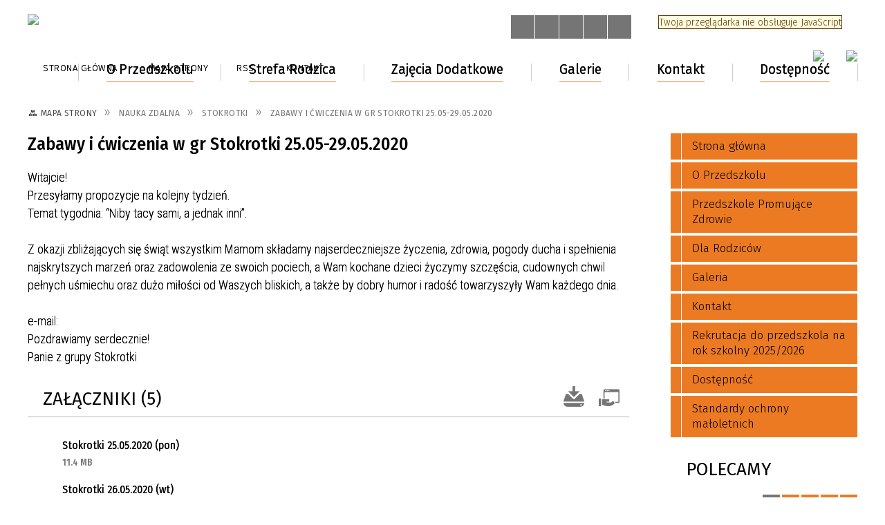

--- FILE ---
content_type: text/html; charset=utf-8
request_url: https://pm2.rypin.eu/strona-1335-zabawy_i_cwiczenia_w_gr_stokrotki_25_05.html
body_size: 134252
content:
<!DOCTYPE html>
<html lang="pl"  itemscope="itemscope" itemtype="http://schema.org/WebPage" xmlns="http://www.w3.org/1999/xhtml">
    <head>
        <!-- METAS - - - - - - - - - - - - - - - - - - - - - - - - - - - - - -->
        <title itemprop="name">Zabawy i ćwiczenia w gr Stokrotki 25.05-29.05.2020 - ZSP1 - Przedszkole Miejskie nr 2</title>
<meta http-equiv="Content-Type" content="text/html; charset=utf-8">
	<meta name="title" content="Zabawy i ćwiczenia w gr Stokrotki 25.05-29.05.2020 - ZSP1 - Przedszkole Miejskie nr 2">
	<meta name="author" content="CONCEPT Intermedia www.sam3.pl">
	<meta name="robots" content="index, follow">
	<meta name="keywords" content="portal">
        <meta name="viewport" content="width=device-width" >        
        
        <!-- EXTERNALS - - - - - - - - - - - - - - - - - - - - - - - - - - - -->
        <link rel="shortcut icon" href="/themes/skin_131/images/favicon.ico" >
        <link rel="alternate" type="application/rss+xml"  title="RSS 2.0" href="https://pm2.rypin.eu/aktualnosci.xml">
        	<link rel="stylesheet" type="text/css" media="all" href="/themes/skin_131/css/common.css">
	<link rel="stylesheet" type="text/css" media="all" href="/css/concept.gallery.css">
	<link rel="stylesheet" type="text/css" media="all" href="/css/_global.css">
	<link rel="stylesheet" type="text/css" media="screen" href="/wcag_video_player/ableplayer.min.css">
	<link rel="stylesheet" type="text/css" media="all" href="/css/icons_library.css">
	<link rel="stylesheet" type="text/css" media="screen" href="/css/concept-carousel.css">
	<link rel="stylesheet" type="text/css" media="screen" href="/css/smoothness/jquery-ui-1.9.2.custom.min.css">
	<link rel="stylesheet" type="text/css" media="screen" href="/js/fancyBox/jquery.fancybox.css">
	<link rel="stylesheet" type="text/css" media="print" href="/css/print_strona.css">
	<link rel="stylesheet" type="text/css" media="screen" href="/themes/skin_131/css/responsive.css">
	<link rel="stylesheet" type="text/css" media="screen" href="/themes/skin_131/css/_multisite.css">

        <!-- JAVASCRIPTS - - - - - - - - - - - - - - - - - - - - - - - - - - -->
                <script src="/js/jquery/jquery-1.12.4.min.js"></script>
        <script src="/js/jquery/jquery-3.1.1.min.js"></script>
        <script src="/js/jquery/jquery-ui-1.9.2.custom.min.js"></script>
        <script src="/js/hammer.min.js"></script>
        <script src="/js/jquery/jquery.ui.datepicker.min.js"></script> 
        <script src="/js/jquery/jquery-ui-timepicker-addon.min.js"></script> 

        <!-- cdn for modernizr, if you haven't included it already -->
        <!-- script src="http://cdn.jsdelivr.net/webshim/1.12.4/extras/modernizr-custom.js"></script -->
        <!-- polyfiller file to detect and load polyfills -->
        <!-- script src="http://cdn.jsdelivr.net/webshim/1.12.4/polyfiller.js"></script -->

        <script>
//<![CDATA[
function GoogleMapsApiLoaded(){console.log("GoogleMapsApiLoaded"); return;}
//]]>
</script>

        <script>
            function get_upload_image_size(dimension)
            {
                if (dimension == 'x')
                    return 270;
                else
                    return 180;
            }
        </script>

        <script src="https://maps.googleapis.com/maps/api/js?v=3&amp;key=AIzaSyCUo41-5A5-ay5ftDGx9ZyazfNy56ZZwyU&amp;callback=GoogleMapsApiLoaded&amp;language=pl&amp;libraries=places,visualization,geometry"></script>
<script src="/js/multisite.js"></script>
<script src="/js/menu.min.js"></script>
<script src="/js/functions.js"></script>
<script src="/js/jquery/concept-rotator.js"></script>
<script src="/js/jquery/jquery.easing.1.3.js"></script>
<script src="/js/gsap/TweenMax.min.js"></script>
<script src="/js/gsap/plugins/ScrollToPlugin.min.js"></script>
<script src="/js/gsap/plugins/CSSPlugin.min.js"></script>
<script src="/js/gsap/easing/EasePack.min.js"></script>
<script src="/js/concept.gallery.js?ver=3.0"></script>
<script src="/js/akceslab-ytplayer.js"></script>
<script src="/wcag_video_player/ableplayer.min.js"></script>
<script src="/wcag_video_player/thirdparty/js.cookie.js"></script>
<script src="/js/concept_carousel_v1_0.js"></script>
<script src="/js/sam3/concept.newsbox.0.5.js"></script>
		
    </head>
        <body class="module-portal action-strona">
       
                <div class="page_title" style="display: none">
             - pm2.rypin.eu
<br><span class="data">Wygenerowano:&nbsp;30-01-2026</span>        </div>
        <h1 hidden>Przedszkole Miejskie nr 2 w Rypinie - pm2.rypin.eu
</h1>

        <div id="page_content">       
            <div id="overlay" onclick="clear_other_mobile_active_elements();toggle_body_overflow();"></div>
            <div id="page_container">                <table role="presentation" id="table_1" class="sekcja-paneli" style="width: 100%;">
<tbody>	<tr>
		<td id="PAN_HEAD" class="panel">
			<div>
<div class="wcag_links">
	<div class="links">
		<div class="hidden">
			<a href="#content" data-offset="-300" class="scroll_to">Przejdź do treści</a>
		</div>
		
		<div class="hidden"><div tabindex="0" onclick="jQuery('body').scrollTo('*[id^=\'search_comn_\']'); jQuery('*[id^=\'search_comn_\']').val('').focus();">Przejdź do Wyszukiwarki</div></div>
		<div class="hidden"><a class="mapa_strony" tabindex="0" href="/mapa_strony.html">Przejdź do mapy strony</a></div>
		<div class="hidden"><div tabindex="0" onclick="jQuery('body').scrollTo('*[id^=\'mainMenu_\']'); jQuery(':focusable', jQuery('*[id^=\'mainMenu_\']'))[0].focus();">Przejdź do Menu</div></div>
	</div>
</div>

<script>
	jQuery('.scroll_to').css('cursor' , 'pointer').click(function () {
	var target = jQuery(this).attr('href');
	jQuery('html, body').animate({
	scrollTop: jQuery(target).offset().top -140
	}, 1000);
	});
</script>



        
	

    <div class="miejsce-banerowe logo_w_naglowku " >
        <div class="pole-banerowe noprint" style="flex-grow: 1; " >
<a href="/" target="_self"><img src="/uploads/pub/img_files/img_20200/logo.png" alt="Logo w nagłówku" loading="lazy" title="" onclick="jQuery.ajax({
	type:'POST',
	url:'/banery/click/id/20200.html',
	dataType:'html'})"><span class="baner_title" style="display:none;">Logo w nagłówku</span></a></div>
        </div>




    <div class="miejsce-banerowe logo_w_naglowku_zadokowane " >
        <div class="pole-banerowe noprint" style="flex-grow: 1; " >
<a href="/" target="_self"><img src="/uploads/pub/img_files/img_20203/docked2.png" alt="logo zadokowane" loading="lazy" title="" onclick="jQuery.ajax({
	type:'POST',
	url:'/banery/click/id/20203.html',
	dataType:'html'})"><span class="baner_title" style="display:none;">logo zadokowane</span></a></div>
        </div>


<script>
    function toggleGlobalPause()
    {
        globalPause = !globalPause;
        jQuery("#hyperss .slide-image").toggleClass("stopped");
        jQuery(".stop-anim").toggleClass("play");

        var x = jQuery(".stop-anim").text();

        if (x == 'Wznów animacje') {
            jQuery(".stop-anim").text("Zatrzymaj animacje");
            jQuery(".stop-anim").attr("title", "Zatrzymaj animacje");
        } else {
            jQuery(".stop-anim").text("Wznów animacje");
            jQuery(".stop-anim").attr("title", "Wznów animacje");
        }
    }
</script>	

<div class="accesible" >
   <div class="stop-anim" title="Zatrzymaj animacje" tabindex="0" onclick="toggleGlobalPause();">Zatrzymaj animacje</div>
        <div class="wheelchair" title="Informacje o dostępności" onclick="location = ('https://pm2.rypin.eu/strona-3335-informacje_o_dostepnosci.html');"></div>
    <div class="deklaracja_dostep" title="Deklaracja dostępności" onclick="location = ('https://pm2.rypin.eu/deklaracja_dostepnosci.html');"></div>
    <div class="deaf" title="Informacje dla niesłyszących" onclick="location = ('https://pm2.rypin.eu/strona-3336-informacje_dla_nieslyszacych.html');"></div>
    <div class="contrast" title="Informacje o kontraście" onclick="location = ('https://pm2.rypin.eu/strona-3337-informacja_o_kontrascie.html');"></div>
    </div>

<section class="component wyszukiwarka-wrapper " >

            <header class="belka hidden-wcag">
            <h2 class="title"><span>Wyszukiwarka</span></h2>
        </header>
    
    <div class="comn-wyszukiwarka" role="search">
        
        
        <div id="search_box_comn_srch_cc6bb72926b0da4bf81e2efa223c7750">
            <span class="warning show-delayed">Twoja przeglądarka nie obsługuje JavaScript</span>
        </div>

        <div class="cl"></div>
    </div>

    <script>
//<![CDATA[
jQuery.ajax({
	type:'POST',
	url:'/Common/getSearchAllForm/disp/none/hash_id/comn_srch_cc6bb72926b0da4bf81e2efa223c7750.html',
	dataType:'html',
	success:function(data, textStatus){jQuery('#search_box_comn_srch_cc6bb72926b0da4bf81e2efa223c7750').html(data);},
	complete:function(XMLHttpRequest, textStatus){wcagstinks(jQuery("#adv_form")); updateAdvSearchWidth(); jQuery("#adv_form");}})
//]]>
</script>
</section>


    <div class="miejsce-banerowe ikonki_standardowe " >
        <div class="noprint pole-banerowe">
<div class="topMenu_infobar">
    <div class="links">     

      <a href="/" class="home">Strona Główna</a>
		
      <a href="/mapa_strony.html" class="mapa_strony">Mapa Strony</a>
      
      <a href="/aktualnosci.xml" class="rss">RSS</a>
							
      <a href="/kontakt.html" class="poczta">Kontakt</a>
      
      <div class="cl" style="float: none; height: 0;"></div>
        
    </div>
</div>
</div>
        </div>




    <div class="miejsce-banerowe epupbip " >
        <div class="pole-banerowe noprint" style="flex-grow: 1; " >
<a href="https://pm2rypin.rbip.mojregion.info/" target="_self"><img src="/uploads/pub/img_files/img_20204/bip.png" alt="Baner BIP" loading="lazy" title="BIP" onclick="jQuery.ajax({
	type:'POST',
	url:'/banery/click/id/20204.html',
	dataType:'html'})"><span class="baner_title" style="display:none;">Baner BIP</span></a></div>
<div class="pole-banerowe noprint" style="flex-grow: 1; " >
<a href="https://epuap.gov.pl/wps/portal" target="_blank"><img src="/uploads/pub/img_files/img_20260/epuap.jpg" alt="Baner epuap - kliknięcie spowoduje otwarcie nowego okna" loading="lazy" title="epuap" onclick="jQuery.ajax({
	type:'POST',
	url:'/banery/click/id/20260.html',
	dataType:'html'})"><span class="baner_title" style="display:none;">Baner epuap</span></a></div>
        </div>


<div class="cl"></div>
<nav class="glowneMenu" data-component-name="comn_mainmenu" id="mainMenu_1909ed30a7124a1dd696ce50e4a87e21-wrapper" aria-labelledby="mainMenu_1909ed30a7124a1dd696ce50e4a87e21-label">   
    <h2 id="mainMenu_1909ed30a7124a1dd696ce50e4a87e21-label" class="hidden-wcag">Menu główne 2</h2>
    <div class="okazja_top2"></div>
    <div class="okazja_top3"></div>
            <ul class="mainMenu simplified light" id="comn_1909ed30a7124a1dd696ce50e4a87e21">
         <li class="block block_nr_1" id="comn_1909ed30a7124a1dd696ce50e4a87e21_pos_1" data-color="#EC7A22">
<a target="_self" class="menu-level-1 no-submenu" style="color:#000; border-color:#EC7A22; background: #EC7A22;" href="/"><span class="menu_select_left" style="background:#EC7A22;"></span><span class="menu_select_right" style="background:#EC7A22;"></span><span class="menu_select_bottom" style="background:#EC7A22;"></span><span style="background:#EC7A22;" class="tytul_menu">Strona główna</span></a>
</li> <li class="block block_nr_2" id="comn_1909ed30a7124a1dd696ce50e4a87e21_pos_2" data-color="#EC7A22">
<a target="_self" class="menu-level-1 with-submenu" style="color:#000; border-color:#EC7A22; background: #EC7A22;" href="/strona-308-o_przedszkolu.html"><span class="menu_select_left" style="background:#EC7A22;"></span><span class="menu_select_right" style="background:#EC7A22;"></span><span class="menu_select_bottom" style="background:#EC7A22;"></span><span style="background:#EC7A22;" class="tytul_menu">O Przedszkolu</span></a>
<span class="main-menu-toggler" onclick="mainMenuTogglePosition(this);"></span><div class="sub-block-menu js-display-none" style="height: 0; background: #EC7A22; border-color: #EC7A22; ">
<h2 style="border-bottom-color: #EC7A22;  background-color: #EC7A22; ">O Przedszkolu</h2>
<ul class="level-1-wrapper">
<li class="level-1" style="color:#000; background-color: #EC7A22;"><a target="_self" class="menu-level-2" href="/strona-328-kadra.html"><span class="label" style="background: #EC7A22; border-color: #EC7A22;" title=""></span>Kadra</a></li><li class="level-1" style="color:#000; background-color: #EC7A22; "><a target="_self" class="menu-level-2" href="/strona-309-grupy_i_oddzialy_przedszkolne.html"><span class="label" style="background: #EC7A22; border-color: #EC7A22;" title=""></span>Grupy i Oddziały Przedszkolne</a><ul class="level-2-wrapper">
<li class="level-2" style="color:#000; background-color: #EC7A22;"><a target="_self" class="menu-level-3" href="/strona-4044-bratki.html"><span class="label" style="background: #EC7A22; border-color: #EC7A22;" title=""></span>Bratki</a></li><li class="level-2" style="color:#000; background-color: #EC7A22;"><a target="_self" class="menu-level-3" href="/strona-3803-zonkile_oddzial_zamiejscowy.html"><span class="label" style="background: #EC7A22; border-color: #EC7A22;" title=""></span>Żonkile(oddział zamiejscowy)</a></li><li class="level-2" style="color:#000; background-color: #EC7A22;"><a target="_self" class="menu-level-3" href="/strona-318-maki.html"><span class="label" style="background: #EC7A22; border-color: #EC7A22;" title=""></span>Maki</a></li><li class="level-2" style="color:#000; background-color: #EC7A22;"><a target="_self" class="menu-level-3" href="/strona-370-krokusy.html"><span class="label" style="background: #EC7A22; border-color: #EC7A22;" title=""></span>Krokusy</a></li><li class="level-2" style="color:#000; background-color: #EC7A22;"><a target="_self" class="menu-level-3" href="/strona-320-sloneczniki.html"><span class="label" style="background: #EC7A22; border-color: #EC7A22;" title=""></span>Słoneczniki</a></li><li class="level-2" style="color:#000; background-color: #EC7A22;"><a target="_self" class="menu-level-3" href="/strona-316-stokrotki.html"><span class="label" style="background: #EC7A22; border-color: #EC7A22;" title=""></span>Stokrotki</a><ul class="level-3-wrapper"><li class="level-3" style="color:#000; background-color: #EC7A22;"><a target="_self" class="menu-level-4" href="/strona-1021-zabawy_i_cwiczenia_w_gr_bratki_06_04.html"><span class="label" style="background: #EC7A22; border-color: #EC7A22;" title=""></span>Zabawy i ćwiczenia w gr Bratki 06.04.2020-10.04.2020 </a>
</li></ul></li><li class="level-2" style="color:#000; background-color: #EC7A22;"><a target="_self" class="menu-level-3" href="/strona-315-chabry.html"><span class="label" style="background: #EC7A22; border-color: #EC7A22;" title=""></span>Chabry</a></li><li class="level-2" style="color:#000; background-color: #EC7A22;"><a target="_self" class="menu-level-3" href="/strona-4055-irysy_oddzial_zamiejscowy.html"><span class="label" style="background: #EC7A22; border-color: #EC7A22;" title=""></span>Irysy (oddział zamiejscowy)</a></li></ul></li><li class="level-1" style="color:#000; background-color: #EC7A22; "><a target="_self" class="menu-level-2" href="/strona-310-akcje_i_projekty.html"><span class="label" style="background: #EC7A22; border-color: #EC7A22;" title=""></span>Akcje i projekty</a><ul class="level-2-wrapper">
<li class="level-2" style="color:#000; background-color: #EC7A22;"><a target="_self" class="menu-level-3" href="/strona-3804-kasztanobranie.html"><span class="label" style="background: #EC7A22; border-color: #EC7A22;" title=""></span>Kasztanobranie</a></li><li class="level-2" style="color:#000; background-color: #EC7A22;"><a target="_self" class="menu-level-3" href="/strona-3764-byly_sobie_pieniadze_projekt_grantowy_w.html"><span class="label" style="background: #EC7A22; border-color: #EC7A22;" title=""></span>"Były sobie pieniądze..." Projekt grantowy w grupie Słoneczniki </a></li><li class="level-2" style="color:#000; background-color: #EC7A22;"><a target="_self" class="menu-level-3" href="/strona-3761-dobre_sposoby_na_mikroby.html"><span class="label" style="background: #EC7A22; border-color: #EC7A22;" title=""></span> Dobre sposoby na mikroby</a><ul class="level-3-wrapper"><li class="level-3" style="color:#000; background-color: #EC7A22;"><a target="_self" class="menu-level-4" href="/strona-786-maly_mis_w_swiecie_wielkiej_literatury.html"><span class="label" style="background: #EC7A22; border-color: #EC7A22;" title=""></span> „MAŁY MIŚ W ŚWIECIE WIELKIEJ LITERATURY”</a>
</li></ul></li><li class="level-2" style="color:#000; background-color: #EC7A22;"><a target="_self" class="menu-level-3" href="/strona-3756-skad_sie_biora_produkty_ekologiczne.html"><span class="label" style="background: #EC7A22; border-color: #EC7A22;" title=""></span>Skąd się biorą produkty ekologiczne</a></li><li class="level-2" style="color:#000; background-color: #EC7A22;"><a target="_self" class="menu-level-3" href="/strona-3648-czysciochowa_akademia.html"><span class="label" style="background: #EC7A22; border-color: #EC7A22;" title=""></span>Czyściochowa Akademia</a><ul class="level-3-wrapper"><li class="level-3" style="color:#000; background-color: #EC7A22;"><a target="_self" class="menu-level-4" href="/strona-3654-wanna_marzen.html"><span class="label" style="background: #EC7A22; border-color: #EC7A22;" title=""></span>Wanna Marzeń</a>
</li><li class="level-3" style="color:#000; background-color: #EC7A22;"><a target="_self" class="menu-level-4" href="/strona-3664-swiatowy_dzien_mycia_rak_w_gr_bratki.html"><span class="label" style="background: #EC7A22; border-color: #EC7A22;" title=""></span>Światowy Dzień Mycia Rąk w gr Bratki</a>
</li><li class="level-3" style="color:#000; background-color: #EC7A22;"><a target="_self" class="menu-level-4" href="/strona-3665-dzien_tworczosci_z_piany_w_gr_krokusy.html"><span class="label" style="background: #EC7A22; border-color: #EC7A22;" title=""></span>Dzień Twórczości z Piany w gr. Krokusy</a>
</li><li class="level-3" style="color:#000; background-color: #EC7A22;"><a target="_self" class="menu-level-4" href="/strona-3676-higiena_dloni_w_gr_bratki.html"><span class="label" style="background: #EC7A22; border-color: #EC7A22;" title=""></span>Higiena dłoni w gr Bratki</a>
</li><li class="level-3" style="color:#000; background-color: #EC7A22;"><a target="_self" class="menu-level-4" href="/strona-3677-realizacja_zajec_korzystanie_z_toalety.html"><span class="label" style="background: #EC7A22; border-color: #EC7A22;" title=""></span>Realizacja zajęć – korzystanie z toalety w gr Bratki </a>
</li><li class="level-3" style="color:#000; background-color: #EC7A22;"><a target="_self" class="menu-level-4" href="/strona-3702-higiena_dloni_w_gr_krokusy.html"><span class="label" style="background: #EC7A22; border-color: #EC7A22;" title=""></span> Higiena dłoni w gr Krokusy</a>
</li><li class="level-3" style="color:#000; background-color: #EC7A22;"><a target="_self" class="menu-level-4" href="/strona-3704-higiena_dloni_w_gr_zonkile.html"><span class="label" style="background: #EC7A22; border-color: #EC7A22;" title=""></span>Higiena dłoni w gr Żonkile</a>
</li><li class="level-3" style="color:#000; background-color: #EC7A22;"><a target="_self" class="menu-level-4" href="/strona-3705-swiatowy_dzien_mycia_rak_w_gr_zonkile.html"><span class="label" style="background: #EC7A22; border-color: #EC7A22;" title=""></span>Światowy Dzień Mycia Rąk w gr Żonkile</a>
</li><li class="level-3" style="color:#000; background-color: #EC7A22;"><a target="_self" class="menu-level-4" href="/strona-3711-higiena_nosa_gr_krokusy.html"><span class="label" style="background: #EC7A22; border-color: #EC7A22;" title=""></span>Higiena Nosa gr. Krokusy</a>
</li><li class="level-3" style="color:#000; background-color: #EC7A22;"><a target="_self" class="menu-level-4" href="/strona-3720-realizacja_zajec_korzystanie_z_toalety.html"><span class="label" style="background: #EC7A22; border-color: #EC7A22;" title=""></span>Realizacja zajęć – korzystanie z toalety w gr Tulipany</a>
</li><li class="level-3" style="color:#000; background-color: #EC7A22;"><a target="_self" class="menu-level-4" href="/strona-3731-realizacja_zajec_higiena_nosa_i_ucha_w.html"><span class="label" style="background: #EC7A22; border-color: #EC7A22;" title=""></span>Realizacja zajęć - higiena nosa i ucha w grupie Bratki</a>
</li><li class="level-3" style="color:#000; background-color: #EC7A22;"><a target="_self" class="menu-level-4" href="/strona-3732-realizacja_zajec_higiena_jamy_ustnej_w.html"><span class="label" style="background: #EC7A22; border-color: #EC7A22;" title=""></span>Realizacja zajęć - higiena jamy ustnej w gr Irysy</a>
</li><li class="level-3" style="color:#000; background-color: #EC7A22;"><a target="_self" class="menu-level-4" href="/strona-3734-swiatowy_dzien_zdrowia_jamy_ustnej_gr.html"><span class="label" style="background: #EC7A22; border-color: #EC7A22;" title=""></span>Światowy Dzień Zdrowia Jamy Ustnej, gr Krokusy</a>
</li><li class="level-3" style="color:#000; background-color: #EC7A22;"><a target="_self" class="menu-level-4" href="/strona-3746-realizacja_zajec_korzystanie_z_toalety.html"><span class="label" style="background: #EC7A22; border-color: #EC7A22;" title=""></span>Realizacja zajęć – korzystanie z toalety, gr. Krokusy</a>
</li><li class="level-3" style="color:#000; background-color: #EC7A22;"><a target="_self" class="menu-level-4" href="/strona-3747-dzien_skory_w_grupie_bratki.html"><span class="label" style="background: #EC7A22; border-color: #EC7A22;" title=""></span>Dzień Skóry w grupie Bratki</a>
</li></ul></li><li class="level-2" style="color:#000; background-color: #EC7A22;"><a target="_self" class="menu-level-3" href="/strona-3625-mali_wielcy_odkrywcy.html"><span class="label" style="background: #EC7A22; border-color: #EC7A22;" title=""></span>"Mali Wielcy Odkrywcy" </a></li><li class="level-2" style="color:#000; background-color: #EC7A22;"><a target="_self" class="menu-level-3" href="/strona-3716-czyste_powietrze_wokol_nas.html"><span class="label" style="background: #EC7A22; border-color: #EC7A22;" title=""></span>Czyste powietrze wokół nas </a></li><li class="level-2" style="color:#000; background-color: #EC7A22;"><a target="_self" class="menu-level-3" href="/strona-385-cala_polska_czyta_dzieciom.html"><span class="label" style="background: #EC7A22; border-color: #EC7A22;" title=""></span>Cała Polska czyta dzieciom</a><ul class="level-3-wrapper"><li class="level-3" style="color:#000; background-color: #EC7A22;"><a target="_self" class="menu-level-4" href="/strona-781-marzycielska_poczta.html"><span class="label" style="background: #EC7A22; border-color: #EC7A22;" title=""></span>Marzycielska poczta </a>
</li></ul></li><li class="level-2" style="color:#000; background-color: #EC7A22;"><a target="_self" class="menu-level-3" href="/strona-787-akcja_jak_madrze_dokarmiac_ptaki.html"><span class="label" style="background: #EC7A22; border-color: #EC7A22;" title=""></span>Akcja „Jak mądrze dokarmiać ptaki" </a></li><li class="level-2" style="color:#000; background-color: #EC7A22;"><a target="_self" class="menu-level-3" href="/strona-388-zbieramy_nakretki.html"><span class="label" style="background: #EC7A22; border-color: #EC7A22;" title=""></span>Zbieramy nakrętki</a></li><li class="level-2" style="color:#000; background-color: #EC7A22;"><a target="_self" class="menu-level-3" href="/strona-783-marzycielska_poczta.html"><span class="label" style="background: #EC7A22; border-color: #EC7A22;" title=""></span>Marzycielska poczta </a></li><li class="level-2" style="color:#000; background-color: #EC7A22;"><a target="_self" class="menu-level-3" href="/strona-408-gora_grosza.html"><span class="label" style="background: #EC7A22; border-color: #EC7A22;" title=""></span>Góra grosza</a></li><li class="level-2" style="color:#000; background-color: #EC7A22;"><a target="_self" class="menu-level-3" href="/strona-785-kreci_mnie_bezpieczenstwo_przez_caly.html"><span class="label" style="background: #EC7A22; border-color: #EC7A22;" title=""></span>„Kręci mnie bezpieczeństwo przez cały rok szkolny” </a></li><li class="level-2" style="color:#000; background-color: #EC7A22;"><a target="_self" class="menu-level-3" href="/strona-335-mamo_tato_wole_wode.html"><span class="label" style="background: #EC7A22; border-color: #EC7A22;" title=""></span>Mamo, tato wolę wodę</a><ul class="level-3-wrapper"><li class="level-3" style="color:#000; background-color: #EC7A22;"><a target="_self" class="menu-level-4" href="/strona-780-marzycielska_poczta.html"><span class="label" style="background: #EC7A22; border-color: #EC7A22;" title=""></span>Marzycielska poczta </a>
</li><li class="level-3" style="color:#000; background-color: #EC7A22;"><a target="_self" class="menu-level-4" href="/strona-3818-moja_kropelka_wody_gr_tulipany.html"><span class="label" style="background: #EC7A22; border-color: #EC7A22;" title=""></span>Moja kropelka wody- gr. Tulipany</a>
</li><li class="level-3" style="color:#000; background-color: #EC7A22;"><a target="_self" class="menu-level-4" href="/strona-3822-skad_sie_biora_babelki_eksperymenty_w.html"><span class="label" style="background: #EC7A22; border-color: #EC7A22;" title=""></span>Skąd się biorą bąbelki - eksperymenty w gr. Krokusy</a>
</li><li class="level-3" style="color:#000; background-color: #EC7A22;"><a target="_self" class="menu-level-4" href="/strona-3844-piramida_zdrowia_gr_chabry.html"><span class="label" style="background: #EC7A22; border-color: #EC7A22;" title=""></span>Piramida Zdrowia - gr. Chabry</a>
</li></ul></li><li class="level-2" style="color:#000; background-color: #EC7A22;"><a target="_self" class="menu-level-3" href="/strona-387-akademia_zdrowego_przedszkolaka.html"><span class="label" style="background: #EC7A22; border-color: #EC7A22;" title=""></span>Akademia zdrowego przedszkolaka.</a></li><li class="level-2" style="color:#000; background-color: #EC7A22;"><a target="_self" class="menu-level-3" href="/strona-386-pora_na_pomidora.html"><span class="label" style="background: #EC7A22; border-color: #EC7A22;" title=""></span>Pora na pomidora.</a></li><li class="level-2" style="color:#000; background-color: #EC7A22;"><a target="_self" class="menu-level-3" href="/strona-413-kubusiowi_przyjaciele_natury.html"><span class="label" style="background: #EC7A22; border-color: #EC7A22;" title=""></span>Kubusiowi Przyjaciele Natury</a></li><li class="level-2" style="color:#000; background-color: #EC7A22;"><a target="_self" class="menu-level-3" href="/strona-3814-ogolnopolski_projekt_edukacyjny.html"><span class="label" style="background: #EC7A22; border-color: #EC7A22;" title=""></span>Ogólnopolski projekt edukacyjny "Ciekawski Zajączek poznaje świat matematyki".</a></li></ul></li><li class="level-1" style="color:#000; background-color: #EC7A22; "><a target="_self" class="menu-level-2" href="/strona-372-metody_pracy.html"><span class="label" style="background: #EC7A22; border-color: #EC7A22;" title=""></span>Metody pracy</a><ul class="level-2-wrapper">
<li class="level-2" style="color:#000; background-color: #EC7A22;"><a target="_self" class="menu-level-3" href="/strona-373-metoda_dobrego_startu_marty_bogdanowicz.html"><span class="label" style="background: #EC7A22; border-color: #EC7A22;" title=""></span>Metoda Dobrego Startu Marty Bogdanowicz </a></li><li class="level-2" style="color:#000; background-color: #EC7A22;"><a target="_self" class="menu-level-3" href="/strona-374-odimienna_metoda_nauki_czytania_ireny.html"><span class="label" style="background: #EC7A22; border-color: #EC7A22;" title=""></span>Odimienna metoda nauki czytania Ireny Majchrzak </a></li><li class="level-2" style="color:#000; background-color: #EC7A22;"><a target="_self" class="menu-level-3" href="/strona-375-edukacja_matematyczna_wedlug_e.html"><span class="label" style="background: #EC7A22; border-color: #EC7A22;" title=""></span>Edukacja matematyczna według  E. Gruszczyk–Kolczyńskiej </a></li><li class="level-2" style="color:#000; background-color: #EC7A22;"><a target="_self" class="menu-level-3" href="/strona-376-program_klucz_do_uczenia_sie.html"><span class="label" style="background: #EC7A22; border-color: #EC7A22;" title=""></span>Program „Klucz do uczenia się” </a></li><li class="level-2" style="color:#000; background-color: #EC7A22;"><a target="_self" class="menu-level-3" href="/strona-377-metoda_kinezjologii_edukacyjnej_paula.html"><span class="label" style="background: #EC7A22; border-color: #EC7A22;" title=""></span>Metoda kinezjologii edukacyjnej Paula Dennisona</a></li><li class="level-2" style="color:#000; background-color: #EC7A22;"><a target="_self" class="menu-level-3" href="/strona-306-zajecia_dodatkowe.html"><span class="label" style="background: #EC7A22; border-color: #EC7A22;" title=""></span>Zajęcia Dodatkowe</a><ul class="level-3-wrapper"><li class="level-3" style="color:#000; background-color: #EC7A22;"><a target="_self" class="menu-level-4" href="/strona-333-j_angielski.html"><span class="label" style="background: #EC7A22; border-color: #EC7A22;" title=""></span>J. Angielski</a>
</li><li class="level-3" style="color:#000; background-color: #EC7A22;"><a target="_self" class="menu-level-4" href="/strona-332-logopedia.html"><span class="label" style="background: #EC7A22; border-color: #EC7A22;" title=""></span>Logopedia</a>
</li><li class="level-3" style="color:#000; background-color: #EC7A22;"><a target="_self" class="menu-level-4" href="/strona-409-muzyka_i_taniec.html"><span class="label" style="background: #EC7A22; border-color: #EC7A22;" title=""></span>Muzyka i Taniec </a>
</li><li class="level-3" style="color:#000; background-color: #EC7A22;"><a target="_self" class="menu-level-4" href="/strona-429-zajecia_rozwijajace_kompetencje.html"><span class="label" style="background: #EC7A22; border-color: #EC7A22;" title=""></span>Zajęcia rozwijające kompetencje emocjonalno - społeczne </a>
</li><li class="level-3" style="color:#000; background-color: #EC7A22;"><a target="_self" class="menu-level-4" href="/strona-430-zajecia_korekcyjno_kompensacyjne.html"><span class="label" style="background: #EC7A22; border-color: #EC7A22;" title=""></span>Zajęcia korekcyjno-kompensacyjne</a>
</li></ul></li><li class="level-2" style="color:#000; background-color: #EC7A22;"><a target="_self" class="menu-level-3" href="/strona-378-pedagogika_zabawy.html"><span class="label" style="background: #EC7A22; border-color: #EC7A22;" title=""></span>Pedagogika zabawy</a></li><li class="level-2" style="color:#000; background-color: #EC7A22;"><a target="_self" class="menu-level-3" href="/strona-379-metoda_ruchu_rozwijajacego_w_sherborn.html"><span class="label" style="background: #EC7A22; border-color: #EC7A22;" title=""></span>Metodą Ruchu Rozwijającego W. Sherborn </a></li><li class="level-2" style="color:#000; background-color: #EC7A22;"><a target="_self" class="menu-level-3" href="/strona-380-zabawy_badawcze_doswiadczenia_i.html"><span class="label" style="background: #EC7A22; border-color: #EC7A22;" title=""></span>Zabawy badawcze, doświadczenia i obserwacje. </a></li><li class="level-2" style="color:#000; background-color: #EC7A22;"><a target="_self" class="menu-level-3" href="/strona-3622-innowacja_pedagogiczna_uwaznosc_i.html"><span class="label" style="background: #EC7A22; border-color: #EC7A22;" title=""></span>Innowacja pedagogiczna- „Uważność i spokój żabki – moja supermoc”.</a></li></ul></li><li class="level-1" style="color:#000; background-color: #EC7A22; "><a target="_self" class="menu-level-2" href="/strona-389-osiagniecia.html"><span class="label" style="background: #EC7A22; border-color: #EC7A22;" title=""></span>Osiągnięcia</a><ul class="level-2-wrapper">
<li class="level-2" style="color:#000; background-color: #EC7A22;"><a target="_self" class="menu-level-3" href="/strona-3730-rozstrzygniecie_konkursu_odkrywcy.html"><span class="label" style="background: #EC7A22; border-color: #EC7A22;" title=""></span>Rozstrzygnięcie konkursu "Odkrywcy bakterii"</a></li><li class="level-2" style="color:#000; background-color: #EC7A22;"><a target="_self" class="menu-level-3" href="/strona-3729-rozstrzygniecie_konkursu_plastycznego.html"><span class="label" style="background: #EC7A22; border-color: #EC7A22;" title=""></span>Rozstrzygnięcie konkursu plastycznego "Wanna Marzeń"</a></li><li class="level-2" style="color:#000; background-color: #EC7A22;"><a target="_self" class="menu-level-3" href="/strona-3696-wyroznienie_w_ogolnopolskim_konkursie.html"><span class="label" style="background: #EC7A22; border-color: #EC7A22;" title=""></span>Wyróżnienie w Ogólnopolskim Konkursie Edukacyjnym “Szkolne Przygody Gangu Swojaków” </a></li><li class="level-2" style="color:#000; background-color: #EC7A22;"><a target="_self" class="menu-level-3" href="/strona-3678-i_miejsce_dla_gr_fiolki_w_konkursie.html"><span class="label" style="background: #EC7A22; border-color: #EC7A22;" title=""></span>I miejsce dla gr. Fiołki w konkursie "Niezwykłe historię św. Mikołaja" </a></li><li class="level-2" style="color:#000; background-color: #EC7A22;"><a target="_self" class="menu-level-3" href="/strona-3694-konkurs_plastyczny_choinka.html"><span class="label" style="background: #EC7A22; border-color: #EC7A22;" title=""></span>Konkurs Plastyczny "Choinka" - rozstrzygnięcie konkursu </a></li><li class="level-2" style="color:#000; background-color: #EC7A22;"><a target="_self" class="menu-level-3" href="/strona-3695-nauczyciel_na_medal.html"><span class="label" style="background: #EC7A22; border-color: #EC7A22;" title=""></span>Nauczyciel na Medal! </a></li><li class="level-2" style="color:#000; background-color: #EC7A22;"><a target="_self" class="menu-level-3" href="/strona-3698-certyfikat_dla_pm_2.html"><span class="label" style="background: #EC7A22; border-color: #EC7A22;" title=""></span>Certyfikat dla PM-2 </a></li><li class="level-2" style="color:#000; background-color: #EC7A22;"><a target="_self" class="menu-level-3" href="/strona-3700-ii_miedzyprzedszkolny_konkurs.html"><span class="label" style="background: #EC7A22; border-color: #EC7A22;" title=""></span>II Międzyprzedszkolny Konkurs Plastyczny "Mój Miś"</a></li><li class="level-2" style="color:#000; background-color: #EC7A22;"><a target="_self" class="menu-level-3" href="/strona-3699-kubusiowi_przyjaciele_natury_certyfikat.html"><span class="label" style="background: #EC7A22; border-color: #EC7A22;" title=""></span>Kubusiowi Przyjaciele Natury -Certyfikat</a></li><li class="level-2" style="color:#000; background-color: #EC7A22;"><a target="_self" class="menu-level-3" href="/strona-3679-spartakiada_przedszkolakow_2021.html"><span class="label" style="background: #EC7A22; border-color: #EC7A22;" title=""></span>Spartakiada przedszkolaków 2021 </a><ul class="level-3-wrapper"><li class="level-3" style="color:#000; background-color: #EC7A22;"><a target="_self" class="menu-level-4" href="/strona-3697-wyrusz_z_bajka_w_wielka_podroz.html"><span class="label" style="background: #EC7A22; border-color: #EC7A22;" title=""></span>„Wyrusz z bajką w wielką podróż" - rozstrzygnięcie konkursu </a>
</li></ul></li><li class="level-2" style="color:#000; background-color: #EC7A22;"><a target="_self" class="menu-level-3" href="/strona-3680-rozstrzygniecie_konkursu_wokalnego.html"><span class="label" style="background: #EC7A22; border-color: #EC7A22;" title=""></span>Rozstrzygnięcie konkursu wokalnego „Piosenka dla Mamy i Taty” </a></li><li class="level-2" style="color:#000; background-color: #EC7A22;"><a target="_self" class="menu-level-3" href="/strona-3681-laureaci_konkursu_plastyczno.html"><span class="label" style="background: #EC7A22; border-color: #EC7A22;" title=""></span>Laureaci Konkursu plastyczno- literackiego ,,Kartka urodzinowa dla Kubusia Puchatka”</a></li><li class="level-2" style="color:#000; background-color: #EC7A22;"><a target="_self" class="menu-level-3" href="/strona-3682-piekna_nasza_polska_cala.html"><span class="label" style="background: #EC7A22; border-color: #EC7A22;" title=""></span>Piękna nasza Polska cała ... </a></li><li class="level-2" style="color:#000; background-color: #EC7A22;"><a target="_self" class="menu-level-3" href="/strona-3683-ptaki_chronione_rozstrzygniecie_konkursu.html"><span class="label" style="background: #EC7A22; border-color: #EC7A22;" title=""></span>Ptaki chronione – rozstrzygnięcie konkursu </a></li><li class="level-2" style="color:#000; background-color: #EC7A22;"><a target="_self" class="menu-level-3" href="/strona-3684-przedszkolaki_na_wosp.html"><span class="label" style="background: #EC7A22; border-color: #EC7A22;" title=""></span>Przedszkolaki na WOŚP </a></li><li class="level-2" style="color:#000; background-color: #EC7A22;"><a target="_self" class="menu-level-3" href="/strona-3685-konkurs_wiedzy_o_rypinie.html"><span class="label" style="background: #EC7A22; border-color: #EC7A22;" title=""></span>Konkurs Wiedzy o Rypinie </a></li><li class="level-2" style="color:#000; background-color: #EC7A22;"><a target="_self" class="menu-level-3" href="/strona-3686-qiz_bajkowy_w_krainie_bajek.html"><span class="label" style="background: #EC7A22; border-color: #EC7A22;" title=""></span>Qiz bajkowy - "W krainie bajek" </a></li><li class="level-2" style="color:#000; background-color: #EC7A22;"><a target="_self" class="menu-level-3" href="/strona-3687-gminny_konkurs_recytatorski_w_borzyminie.html"><span class="label" style="background: #EC7A22; border-color: #EC7A22;" title=""></span>Gminny Konkurs Recytatorski w Borzyminie </a></li><li class="level-2" style="color:#000; background-color: #EC7A22;"><a target="_self" class="menu-level-3" href="/strona-3688-konkurs_piosenki_angielskiej_w.html"><span class="label" style="background: #EC7A22; border-color: #EC7A22;" title=""></span>Konkurs Piosenki Angielskiej w Skrwilnie  - Little Star on big stage</a></li><li class="level-2" style="color:#000; background-color: #EC7A22;"><a target="_self" class="menu-level-3" href="/strona-3689-zaczarowane_baletki_konkurs_taneczny.html"><span class="label" style="background: #EC7A22; border-color: #EC7A22;" title=""></span>,,Zaczarowane baletki" - konkurs taneczny</a></li><li class="level-2" style="color:#000; background-color: #EC7A22;"><a target="_self" class="menu-level-3" href="/strona-3690-my_tez_duzo_wiemy_o_polsce.html"><span class="label" style="background: #EC7A22; border-color: #EC7A22;" title=""></span>My też dużo wiemy o Polsce! </a></li><li class="level-2" style="color:#000; background-color: #EC7A22;"><a target="_self" class="menu-level-3" href="/strona-3691-miedzyprzedszkolny_konkurs_recytatorski.html"><span class="label" style="background: #EC7A22; border-color: #EC7A22;" title=""></span>Międzyprzedszkolny Konkurs Recytatorski "Kocham Cię Polsko" </a></li><li class="level-2" style="color:#000; background-color: #EC7A22;"><a target="_self" class="menu-level-3" href="/strona-3692-iv_konkurs_piosenki_angielskiej.html"><span class="label" style="background: #EC7A22; border-color: #EC7A22;" title=""></span>IV Konkurs Piosenki Angielskiej </a></li><li class="level-2" style="color:#000; background-color: #EC7A22;"><a target="_self" class="menu-level-3" href="/strona-3693-rozstrzygniecie_konkursu_plastycznego.html"><span class="label" style="background: #EC7A22; border-color: #EC7A22;" title=""></span>Rozstrzygnięcie konkursu plastycznego: ,,Rypin na Marsie" </a></li><li class="level-2" style="color:#000; background-color: #EC7A22;"><a target="_self" class="menu-level-3" href="/strona-391-przedszkole_dobrze_przygotowujace_do.html"><span class="label" style="background: #EC7A22; border-color: #EC7A22;" title=""></span>Przedszkole dobrze przygotowujące do szkoły</a></li><li class="level-2" style="color:#000; background-color: #EC7A22;"><a target="_self" class="menu-level-3" href="/strona-393-bezpieczne_przedszkole.html"><span class="label" style="background: #EC7A22; border-color: #EC7A22;" title=""></span>Bezpieczne przedszkole</a></li><li class="level-2" style="color:#000; background-color: #EC7A22;"><a target="_self" class="menu-level-3" href="/strona-390-przyjaznie_z_przedszkola_do_szkoly.html"><span class="label" style="background: #EC7A22; border-color: #EC7A22;" title=""></span>Przyjaźnie z przedszkola do szkoły</a></li><li class="level-2" style="color:#000; background-color: #EC7A22;"><a target="_self" class="menu-level-3" href="/strona-392-przedszkole_w_ruchu.html"><span class="label" style="background: #EC7A22; border-color: #EC7A22;" title=""></span>Przedszkole w ruchu</a></li><li class="level-2" style="color:#000; background-color: #EC7A22;"><a target="_self" class="menu-level-3" href="/strona-727-przedszkole_roku_2018_w_powiecie.html"><span class="label" style="background: #EC7A22; border-color: #EC7A22;" title=""></span> Przedszkole Roku 2018 w powiecie rypińskim</a></li></ul></li></ul><div tabindex="0" class="sub-menu-closer" id="submenu-closer-comn_1909ed30a7124a1dd696ce50e4a87e21_pos_2" style="color: #EC7A22; "></div></div>
                                        <script>
                        var el_comn_1909ed30a7124a1dd696ce50e4a87e21_pos_2 = document.getElementById("comn_1909ed30a7124a1dd696ce50e4a87e21_pos_2");
                        mouseMenuNavigation(el_comn_1909ed30a7124a1dd696ce50e4a87e21_pos_2, "comn_1909ed30a7124a1dd696ce50e4a87e21_pos_2", 1);
                    </script>
            
                    </li> <li class="block block_nr_3" id="comn_1909ed30a7124a1dd696ce50e4a87e21_pos_3" data-color="#EC7A22">
<a target="_self" class="menu-level-1 with-submenu" style="color:#000; border-color:#EC7A22; background: #EC7A22;" href="/strona-305-dla_rodzicow.html"><span class="menu_select_left" style="background:#EC7A22;"></span><span class="menu_select_right" style="background:#EC7A22;"></span><span class="menu_select_bottom" style="background:#EC7A22;"></span><span style="background:#EC7A22;" class="tytul_menu">Strefa Rodzica</span></a>
<span class="main-menu-toggler" onclick="mainMenuTogglePosition(this);"></span><div class="sub-block-menu js-display-none" style="height: 0; background: #EC7A22; border-color: #EC7A22; ">
<h2 style="border-bottom-color: #EC7A22;  background-color: #EC7A22; ">Strefa Rodzica</h2>
<ul class="level-1-wrapper">
<li class="level-1" style="color:#000; background-color: #EC7A22;"><a target="_self" class="menu-level-2" href="/strona-324-ramowy_rozklad_dnia.html"><span class="label" style="background: #EC7A22; border-color: #EC7A22;" title=""></span>Ramowy Rozkład Dnia</a></li><li class="level-1" style="color:#000; background-color: #EC7A22; "><a target="_self" class="menu-level-2" href="/strona-325-oplaty.html"><span class="label" style="background: #EC7A22; border-color: #EC7A22;" title=""></span>Opłaty</a></li><li class="level-1" style="color:#000; background-color: #EC7A22; "><a target="_self" class="menu-level-2" href="/strona-327-rady_dla_rodzicow.html"><span class="label" style="background: #EC7A22; border-color: #EC7A22;" title=""></span>Rady dla rodziców</a></li><li class="level-1" style="color:#000; background-color: #EC7A22; "><a target="_self" class="menu-level-2" href="/strona-330-postulaty_dziecka.html"><span class="label" style="background: #EC7A22; border-color: #EC7A22;" title=""></span>Postulaty dziecka</a></li><li class="level-1" style="color:#000; background-color: #EC7A22; "><a target="_self" class="menu-level-2" href="/strona-331-prawa_dziecka.html"><span class="label" style="background: #EC7A22; border-color: #EC7A22;" title=""></span>Prawa Dziecka</a></li><li class="level-1" style="color:#000; background-color: #EC7A22; "><a target="_self" class="menu-level-2" href="/strona-3805-dyzury_konsultacyjne_z_wychowawcami.html"><span class="label" style="background: #EC7A22; border-color: #EC7A22;" title=""></span>Dyżury konsultacyjne z wychowawcami</a></li></ul><div tabindex="0" class="sub-menu-closer" id="submenu-closer-comn_1909ed30a7124a1dd696ce50e4a87e21_pos_3" style="color: #EC7A22; "></div></div>
                                        <script>
                        var el_comn_1909ed30a7124a1dd696ce50e4a87e21_pos_3 = document.getElementById("comn_1909ed30a7124a1dd696ce50e4a87e21_pos_3");
                        mouseMenuNavigation(el_comn_1909ed30a7124a1dd696ce50e4a87e21_pos_3, "comn_1909ed30a7124a1dd696ce50e4a87e21_pos_3", 1);
                    </script>
            
                    </li> <li class="block block_nr_4" id="comn_1909ed30a7124a1dd696ce50e4a87e21_pos_4" data-color="#EC7A22">
<a target="_self" class="menu-level-1 with-submenu" style="color:#000; border-color:#EC7A22; background: #EC7A22;" href="/strona-306-zajecia_dodatkowe.html"><span class="menu_select_left" style="background:#EC7A22;"></span><span class="menu_select_right" style="background:#EC7A22;"></span><span class="menu_select_bottom" style="background:#EC7A22;"></span><span style="background:#EC7A22;" class="tytul_menu">Zajęcia Dodatkowe</span></a>
<span class="main-menu-toggler" onclick="mainMenuTogglePosition(this);"></span><div class="sub-block-menu js-display-none" style="height: 0; background: #EC7A22; border-color: #EC7A22; ">
<h2 style="border-bottom-color: #EC7A22;  background-color: #EC7A22; ">Zajęcia Dodatkowe</h2>
<ul class="level-1-wrapper">
<li class="level-1" style="color:#000; background-color: #EC7A22;"><a target="_self" class="menu-level-2" href="/strona-333-j_angielski.html"><span class="label" style="background: #EC7A22; border-color: #EC7A22;" title=""></span>J. Angielski</a></li><li class="level-1" style="color:#000; background-color: #EC7A22; "><a target="_self" class="menu-level-2" href="/strona-332-logopedia.html"><span class="label" style="background: #EC7A22; border-color: #EC7A22;" title=""></span>Logopedia</a></li><li class="level-1" style="color:#000; background-color: #EC7A22; "><a target="_self" class="menu-level-2" href="/strona-409-muzyka_i_taniec.html"><span class="label" style="background: #EC7A22; border-color: #EC7A22;" title=""></span>Muzyka i Taniec </a></li><li class="level-1" style="color:#000; background-color: #EC7A22; "><a target="_self" class="menu-level-2" href="/strona-429-zajecia_rozwijajace_kompetencje.html"><span class="label" style="background: #EC7A22; border-color: #EC7A22;" title=""></span>Zajęcia rozwijające kompetencje emocjonalno - społeczne </a></li><li class="level-1" style="color:#000; background-color: #EC7A22; "><a target="_self" class="menu-level-2" href="/strona-430-zajecia_korekcyjno_kompensacyjne.html"><span class="label" style="background: #EC7A22; border-color: #EC7A22;" title=""></span>Zajęcia korekcyjno-kompensacyjne</a></li></ul><div tabindex="0" class="sub-menu-closer" id="submenu-closer-comn_1909ed30a7124a1dd696ce50e4a87e21_pos_4" style="color: #EC7A22; "></div></div>
                                        <script>
                        var el_comn_1909ed30a7124a1dd696ce50e4a87e21_pos_4 = document.getElementById("comn_1909ed30a7124a1dd696ce50e4a87e21_pos_4");
                        mouseMenuNavigation(el_comn_1909ed30a7124a1dd696ce50e4a87e21_pos_4, "comn_1909ed30a7124a1dd696ce50e4a87e21_pos_4", 1);
                    </script>
            
                    </li> <li class="block block_nr_5" id="comn_1909ed30a7124a1dd696ce50e4a87e21_pos_5" data-color="#EC7A22">
<a target="_self" class="menu-level-1 no-submenu" style="color:#000; border-color:#EC7A22; background: #EC7A22;" href="/galerie.html"><span class="menu_select_left" style="background:#EC7A22;"></span><span class="menu_select_right" style="background:#EC7A22;"></span><span class="menu_select_bottom" style="background:#EC7A22;"></span><span style="background:#EC7A22;" class="tytul_menu">Galerie</span></a>
</li> <li class="block block_nr_6" id="comn_1909ed30a7124a1dd696ce50e4a87e21_pos_6" data-color="#EC7A22">
<a target="_self" class="menu-level-1 no-submenu" style="color:#000; border-color:#EC7A22; background: #EC7A22;" href="/strona-60-kontakt.html"><span class="menu_select_left" style="background:#EC7A22;"></span><span class="menu_select_right" style="background:#EC7A22;"></span><span class="menu_select_bottom" style="background:#EC7A22;"></span><span style="background:#EC7A22;" class="tytul_menu">Kontakt</span></a>
</li> <li class="block block_nr_7" id="comn_1909ed30a7124a1dd696ce50e4a87e21_pos_7" data-color="#EC7A22">
<a target="_self" class="menu-level-1 no-submenu" style="color:#000; border-color:#EC7A22; background: #EC7A22;" href="/strona-1558-dostepnosc.html"><span class="menu_select_left" style="background:#EC7A22;"></span><span class="menu_select_right" style="background:#EC7A22;"></span><span class="menu_select_bottom" style="background:#EC7A22;"></span><span style="background:#EC7A22;" class="tytul_menu">Dostępność</span></a>
</li>        </ul>
		
		<script>
//<![CDATA[
window.onscroll = function() { menuDocking("comn_1909ed30a7124a1dd696ce50e4a87e21");}; 
//]]>
</script><script>
//<![CDATA[
window.onresize = function() { menuDocking("comn_1909ed30a7124a1dd696ce50e4a87e21");}; 
//]]>
</script> 		
    </nav>
<div class="cl"></div>

    <div class="miejsce-banerowe baner_pod_naglowkiem_1200x100 puste" >
                </div>


<nav class="navigator" id="breadcrumbs" aria-labelledby="breadcrumbs-label">
    <h2 id="breadcrumbs-label" class="hidden-wcag">Breadcrumbs</h2>
    
    <ul itemscope itemtype="http://schema.org/BreadcrumbList">
        
    <li itemprop="itemListElement" itemscope itemtype="http://schema.org/ListItem"><a class="navigator_home" property="item" typeof="WebPage" itemprop="item" itemtype="https://schema.org/Thing" itemscope="itemscope" href="/mapa_strony.html"><span itemprop="name">Mapa Strony</span></a><meta itemprop="position" content="1"></li><li itemprop="itemListElement" itemscope itemtype="http://schema.org/ListItem"><a property="item" typeof="WebPage" itemprop="item" itemtype="https://schema.org/Thing" itemscope="itemscope" href="/strona-1006-nauka_zdalna.html"><span itemprop="name">Nauka zdalna</span></a><meta itemprop="position" content="2"></li><li itemprop="itemListElement" itemscope itemtype="http://schema.org/ListItem"><a property="item" typeof="WebPage" itemprop="item" itemtype="https://schema.org/Thing" itemscope="itemscope" href="/strona-1007-stokrotki.html"><span itemprop="name">Stokrotki</span></a><meta itemprop="position" content="3"></li><li itemprop="itemListElement" itemscope itemtype="http://schema.org/ListItem"><a property="item" typeof="WebPage" itemprop="item" itemtype="https://schema.org/Thing" itemscope="itemscope" href="/strona-1335-zabawy_i_cwiczenia_w_gr_stokrotki_25_05.html"><span itemprop="name">Zabawy i ćwiczenia w gr Stokrotki 25.05-29.05.2020</span></a><meta itemprop="position" content="4"></li>        
    </ul>

</nav>
			</div>
		</td>
	</tr>
</tbody></table>
<table role="presentation" id="table_2" class="sekcja-paneli" style="width: 100%;">
<tbody>	<tr>
		<td id="PAN_1" class="panel">
			<div>


    <div class="miejsce-banerowe baner_w_centralnym_panelu_u_gory_897x100 puste" >
                </div>


				<div id='content'><div class="messages">
            
    
    
    </div>
	
		
	
    <article class="" itemscope itemtype="http://schema.org/NewsArticle" itemid="port-1335">

        <meta itemprop="headline" content="Zabawy i ćwiczenia w gr Stokrotki 25.05-29.05.2020">
        <meta itemprop="description" content="Witajcie! Przesyłamy propozycje na kolejny tydzień. Temat tygodnia: “Niby tacy sami, a jednak inni”. Z okazji zbliżających się świąt, wszystkim Mamom, składamy najserdeczniejsze życzenia, zdrowia, pogody ducha i spełnienia najskrytszych marzeń oraz...">
        <meta itemprop="articleBody" content="Witajcie! 
Przesyłamy propozycje na kolejny tydzień. 
Temat tygodnia: &ldquo;Niby tacy sami, a jednak inni&rdquo;. 
Z okazji zbliżających się świąt wszystkim Mamom składamy najserdeczniejsze życzenia, zdrowia, pogody ducha i spełnienia najskrytszych marzeń oraz zadowolenia ze swoich pociech, a Wam kochane dzieci życzymy szczęścia, cudownych chwil pełnych uśmiechu oraz dużo miłości od Waszych bliskich, a także by dobry humor i radość towarzyszyły Wam każdego dnia.  

e-mail: stokrotkipm2@wp.pl 
Pozdrawiamy serdecznie! 
Panie z grupy Stokrotki

">
        <meta itemprop="image" content="https://pm2.rypin.eu/uploads/pub/strony/strona_1335//zajawki/normal_pl_25.png">
        <meta itemprop="datePublished" content="2020-05-24T12:11:00+02:00">

        <header>
            <span class="etykieta_zajawka">
                <span class="label" style="background: #EC7A22; border-color: #EC7A22;" title=""></span>            </span>

            <h2 class="title">
                Zabawy i ćwiczenia w gr Stokrotki 25.05-29.05.2020            </h2>
        </header>
				

        
        <div class="akcje_top">
            <ul class="actions">
            <li class="prev" title="Przejdź do poprzedniej strony" onclick="location = ('/strona-1492-zabawy_i_cwiczenia_w_gr_stokrotki_22_06.html');"><span class="hidden-wcag">Przejdź do - strona </span>Poprzednia</li>
                <li class="next" title="Przejdź do następnej strony" onclick="location = ('/strona-1289-zabawy_i_cwiczenia_w_gr_stokrotki_18_05.html');"><span class="hidden-wcag">Przejdź do - strona </span>Następna</li>
                <li title="Pobierz plik Pdf z treścią" class="pdf" onclick="location=('https://converter.sam3.pl/convert.php?url=https://pm2.rypin.eu:443/strona-1335-zabawy_i_cwiczenia_w_gr_stokrotki_25_05.html&amp;title=Zabawy_i_cwiczenia_w_gr_Stokrotki_25_05_29_05_2020');"><span class="hidden-wcag">Pobierz artykuł w formie pliku </span>Pdf</li>                        <li class="print" title="Drukuj treść" onclick="window.print();">Drukuj<span class="hidden-wcag"> treść tego artykułu</span></li>
                <li class="back" title="Powrót" onclick="history.back();">Powrót<span class="hidden-wcag"> do poprzedniej strony</span></li>
                    <li class="zglos" title="Kontakt" onclick="location = ('/kontakt.html');">Kontakt<span class="hidden-wcag"> na stronie Kontakt</span></li>
                </ul>            <div class="cl"></div>
        </div>

        
                
        	


        <div class="tresc" itemprop="articleBody">
            Witajcie! <br>
Przesyłamy propozycje na kolejny tydzień. <br>
Temat tygodnia: “Niby tacy sami, a jednak inni”. <br><br>
Z okazji zbliżających się świąt wszystkim Mamom składamy najserdeczniejsze życzenia, zdrowia, pogody ducha i spełnienia najskrytszych marzeń oraz zadowolenia ze swoich pociech, a Wam kochane dzieci życzymy szczęścia, cudownych chwil pełnych uśmiechu oraz dużo miłości od Waszych bliskich, a także by dobry humor i radość towarzyszyły Wam każdego dnia.  <br><br>

e-mail: 
    <script>
        //<![CDATA[
            replEmail('stokrotkipm2','wp.pl','stokrotkipm2&#64;wp.pl', '');
        //]]>
    </script> <br>
Pozdrawiamy serdecznie! <br>
Panie z grupy Stokrotki

        </div>        

        <aside class="left" style="max-width:100%;">                
            
                                <section class="powiazane" data-component-name="powiazane_pliki">
   		
		<header class="belka">
            <h2 class="title"><span style="    display: inline-block;">Załączniki&nbsp;(5)</span></h2>
            <a title="Pobierz wszystkie załączniki jako archiwum ZIP" class="zip_link" href="/Common/downloadZip/module_short/port/obj_id/1335/preview/0.html">Pobierz wszystkie załączniki</a><a title="Do otwarcia załączników może być potrzebne oprogramowanie, które możesz pobrać tutaj" class="software_attach" href="/strona-4-informacje_o_zalacznikach.html">Oprogramowanie</a>		</header>

        <div class="powiazane-wrapper">
            <a class="zalacznik_embeded" style="background-image: url(https://pm2.rypin.eu/images/portal/ikony/pdf.png);" title="Stokrotki 25.05.2020 (pon), plik PDF, 11.4&nbsp;MB, pobrań: 982" href="/Common/pobierzPlik/id/20820/module_short/port/obj_id/1335/culture/pl/version/pub.html"><span><strong>Stokrotki 25.05.2020 (pon)</strong><br><span class="size" aria-hidden="true">11.4&nbsp;MB</span></span></a><div class="cl"></div><a class="zalacznik_embeded" style="background-image: url(https://pm2.rypin.eu/images/portal/ikony/pdf.png);" title="Stokrotki 26.05.2020 (wt), plik PDF, 2.9&nbsp;MB, pobrań: 967" href="/Common/pobierzPlik/id/20821/module_short/port/obj_id/1335/culture/pl/version/pub.html"><span><strong>Stokrotki 26.05.2020 (wt)</strong><br><span class="size" aria-hidden="true">2.9&nbsp;MB</span></span></a><div class="cl"></div><a class="zalacznik_embeded" style="background-image: url(https://pm2.rypin.eu/images/portal/ikony/pdf.png);" title="Stokrotki 27.05.2020 (śr), plik PDF, 3.3&nbsp;MB, pobrań: 1004" href="/Common/pobierzPlik/id/20822/module_short/port/obj_id/1335/culture/pl/version/pub.html"><span><strong>Stokrotki 27.05.2020 (śr)</strong><br><span class="size" aria-hidden="true">3.3&nbsp;MB</span></span></a><div class="cl"></div><a class="zalacznik_embeded" style="background-image: url(https://pm2.rypin.eu/images/portal/ikony/pdf.png);" title="Stokrotki 28.05.2020 (czw), plik PDF, 5.1&nbsp;MB, pobrań: 1001" href="/Common/pobierzPlik/id/20823/module_short/port/obj_id/1335/culture/pl/version/pub.html"><span><strong>Stokrotki 28.05.2020 (czw)</strong><br><span class="size" aria-hidden="true">5.1&nbsp;MB</span></span></a><div class="cl"></div><a class="zalacznik_embeded" style="background-image: url(https://pm2.rypin.eu/images/portal/ikony/pdf.png);" title="Stokrotki 29.05.2020 (pt), plik PDF, 7&nbsp;MB, pobrań: 1013" href="/Common/pobierzPlik/id/20824/module_short/port/obj_id/1335/culture/pl/version/pub.html"><span><strong>Stokrotki 29.05.2020 (pt)</strong><br><span class="size" aria-hidden="true">7&nbsp;MB</span></span></a><div class="cl"></div>        </div>
        <div class="cl"></div>		
    </section>

                    </aside>

        <div class="cl"></div>

        <footer class="bottom">

            <div class="info info_strona">
                <strong class="user">Odpowiedzialny za treść:</strong><span class="author">Marta Molińska</span><div class="cl"></div><strong class="last_pdate">Data opublikowania:</strong><span class="date">24 / 05 / 2020</span><div class="cl"></div><strong class="last_pdate">Ostatnia aktualizacja:</strong><span class="date">11 / 06 / 2021</span><div class="cl"></div><div class="clr"></div><div class="link"><a class="historia_link" href="/historia_strony-1335.html">Historia zmian </a></div>            </div>      


            
            <div class="cl"></div>
                                                        
                <ul class="actions">
            <li class="prev" title="Przejdź do poprzedniej strony" onclick="location = ('/strona-1492-zabawy_i_cwiczenia_w_gr_stokrotki_22_06.html');"><span class="hidden-wcag">Przejdź do - strona </span>Poprzednia</li>
                <li class="next" title="Przejdź do następnej strony" onclick="location = ('/strona-1289-zabawy_i_cwiczenia_w_gr_stokrotki_18_05.html');"><span class="hidden-wcag">Przejdź do - strona </span>Następna</li>
                <li title="Pobierz plik Pdf z treścią" class="pdf" onclick="location=('https://converter.sam3.pl/convert.php?url=https://pm2.rypin.eu:443/strona-1335-zabawy_i_cwiczenia_w_gr_stokrotki_25_05.html&amp;title=Zabawy_i_cwiczenia_w_gr_Stokrotki_25_05_29_05_2020');"><span class="hidden-wcag">Pobierz artykuł w formie pliku </span>Pdf</li>                        <li class="print" title="Drukuj treść" onclick="window.print();">Drukuj<span class="hidden-wcag"> treść tego artykułu</span></li>
                <li class="back" title="Powrót" onclick="history.back();">Powrót<span class="hidden-wcag"> do poprzedniej strony</span></li>
                    <li class="zglos" title="Kontakt" onclick="location = ('/kontakt.html');">Kontakt<span class="hidden-wcag"> na stronie Kontakt</span></li>
                </ul>                        <div class="cl"></div>
        </footer>

        <div class="cl"></div>

    </article>

    


    

<script>
    function get_upload_image_size(dimension)
    {
        if (dimension == 'x')
            return 270;
        else
            return 180;
    }

    jQuery(document).ready(function () {
        gallery_inject('mini');
    });
</script>  
<script src="/js/fancyBox/jquery.fancybox.min.js" ></script>

<script>
    jQuery('.fancybox').fancybox({
        transitionIn	:	'fade',
		transitionOut	:	'fade',
        speedIn         :	600, 
		speedOut		:	200, 
        autoScale: true,
        closeBtn: false,
        beforeShow: function () {
         
            var imgAlt = jQuery(this.element).find("img").attr("alt");
                       
            if (imgAlt) {
                this.title = imgAlt;
                jQuery(".fancybox-image").attr("alt", imgAlt);
            } else {
                this.title = '';											   
            }

            this.title = (this.title ? '<h4>' + this.title + '</h4>' : '') ;
            if (this.group.length > 1) {
                this.title += '<span class="counter">Zdjęcie ' + (this.index + 1) + ' z ' + this.group.length + '</span>';
                if (jQuery.fancybox.player.isActive) {
                    this.title += '<a href="javascript:jQuery.fancybox.play();" title="Wyłącz pokaz zdjęć" class="myPlay myPlayON" onclick="jQuery(\'.myPlay\').toggleClass(\'myPlayON\')">Zatrzymaj</a>';
                } else {
                    this.title += '<a href="javascript:jQuery.fancybox.play();" title="Włącz pokaz zdjęć" class="myPlay" onclick="jQuery(\'.myPlay\').toggleClass(\'myPlayON\')">Uruchom</a>';
                }
            }
            this.title += '<a onClick="parent.jQuery.fancybox.close();" alt="Zamknij" title="Zamyka okno" class="fancybox-item fancybox-close" href="javascript:;">Zamknij</a>';
        },
        helpers: {
            title: {
                type: 'inside',
                position: 'top',
            }
        },
        afterShow: function () {
            // odkomentuj v2 zeby uruchomic FancyBox-a z focusem
            //jQuery(this.content).attr("tabindex",1).focus(); // v1
            //jQuery('.fancybox-wrap a').first().focus(); // v2
        }
    });
</script>

				</div>


    <div class="miejsce-banerowe baner_w_centralnym_panelu_na_dole puste" >
                </div>


			</div>
		</td>
		<td id="PAN_2" class="panel">
			<div>


    <div class="miejsce-banerowe baner_w_prawym_panelu_u_gory_291x100 puste" >
                </div>


<div><nav class="component" aria-labelledby="port_d172bf0b61b990be05c5696021cdaed0-label">
    <h2 id="port_d172bf0b61b990be05c5696021cdaed0-label" class="hidden-wcag">Menu modułowe - strony portalowe</h2>
    
    
        <header class="belka" >
            <h2 class="title">
                <span>Menu</span>
            </h2>
        </header> 

        <ul class="portal-menu strony_menu" id="port_d172bf0b61b990be05c5696021cdaed0"><li class="level-1" id="level-1-port_d172bf0b61b990be05c5696021cdaed0-59" style="background-color: #EC7A22; color: #000;"><a target="_self" href="/strona-59-strona_glowna.html"><span class="label" style="background: #EC7A22; border-color: #EC7A22;" title=""></span>Strona główna</a></li><li class="level-1" id="level-1-port_d172bf0b61b990be05c5696021cdaed0-308" style="background-color: #EC7A22; color: #000;"><a target="_self" href="/strona-308-o_przedszkolu.html"><span class="label" style="background: #EC7A22; border-color: #EC7A22;" title=""></span>O Przedszkolu</a><span class="menu-toggler" style="display: none;" onclick="show_hideElement('level-2-port_d172bf0b61b990be05c5696021cdaed0-wrapper-308', this);"><span class="hidden-wcag">pokaż / ukryj podkategorie</span></span><ul class="level-2-wrapper" style="display: none;" id="level-2-port_d172bf0b61b990be05c5696021cdaed0-wrapper-308"><li class="level-2" id="level-2-port_d172bf0b61b990be05c5696021cdaed0-328" style="background-color: #EC7A22; color: #000;"><a target="_self" href="/strona-328-kadra.html"><span class="label" style="background: #EC7A22; border-color: #EC7A22;" title=""></span>Kadra</a></li><li class="level-2" id="level-2-port_d172bf0b61b990be05c5696021cdaed0-309" style="background-color: #EC7A22; color: #000;"><a target="_self" href="/strona-309-grupy_i_oddzialy_przedszkolne.html"><span class="label" style="background: #EC7A22; border-color: #EC7A22;" title=""></span>Grupy i Oddziały Przedszkolne</a><span class="menu-toggler" style="display: none;" onclick="show_hideElement('level-3-port_d172bf0b61b990be05c5696021cdaed0-wrapper-309', this);"><span class="hidden-wcag">pokaż / ukryj podstrony</span></span><ul class="level-3-wrapper" style="display: none;" id="level-3-port_d172bf0b61b990be05c5696021cdaed0-wrapper-309"><li class="level-3" id="level-3-port_d172bf0b61b990be05c5696021cdaed0-4044" style="background-color: #EC7A22; color: #000;"><a target="_self" href="/strona-4044-bratki.html"><span class="label" style="background: #EC7A22; border-color: #EC7A22;" title=""></span>Bratki</a></li><li class="level-3" id="level-3-port_d172bf0b61b990be05c5696021cdaed0-3803" style="background-color: #EC7A22; color: #000;"><a target="_self" href="/strona-3803-zonkile_oddzial_zamiejscowy.html"><span class="label" style="background: #EC7A22; border-color: #EC7A22;" title=""></span>Żonkile(oddział zamiejscowy)</a></li><li class="level-3" id="level-3-port_d172bf0b61b990be05c5696021cdaed0-318" style="background-color: #EC7A22; color: #000;"><a target="_self" href="/strona-318-maki.html"><span class="label" style="background: #EC7A22; border-color: #EC7A22;" title=""></span>Maki</a></li><li class="level-3" id="level-3-port_d172bf0b61b990be05c5696021cdaed0-370" style="background-color: #EC7A22; color: #000;"><a target="_self" href="/strona-370-krokusy.html"><span class="label" style="background: #EC7A22; border-color: #EC7A22;" title=""></span>Krokusy</a></li><li class="level-3" id="level-3-port_d172bf0b61b990be05c5696021cdaed0-320" style="background-color: #EC7A22; color: #000;"><a target="_self" href="/strona-320-sloneczniki.html"><span class="label" style="background: #EC7A22; border-color: #EC7A22;" title=""></span>Słoneczniki</a></li><li class="level-3" id="level-3-port_d172bf0b61b990be05c5696021cdaed0-316" style="background-color: #EC7A22; color: #000;"><a target="_self" href="/strona-316-stokrotki.html"><span class="label" style="background: #EC7A22; border-color: #EC7A22;" title=""></span>Stokrotki</a><span class="menu-toggler" style="display: none;" onclick="show_hideElement('level-4-port_d172bf0b61b990be05c5696021cdaed0-wrapper-316', this);"><span class="hidden-wcag">pokaż / ukryj podstrony</span></span><ul class="level-4-wrapper" style="display: none;" id="level-4-port_d172bf0b61b990be05c5696021cdaed0-wrapper-316"><li class="level-4" id="level-4-port_d172bf0b61b990be05c5696021cdaed0-1021" style="background-color: #EC7A22; color: #000;"><a target="_self" href="/strona-1021-zabawy_i_cwiczenia_w_gr_bratki_06_04.html"><span class="label" style="background: #EC7A22; border-color: #EC7A22;" title=""></span>Zabawy i ćwiczenia w gr Bratki 06.04.2020-10.04.2020 </a></li></ul></li><li class="level-3" id="level-3-port_d172bf0b61b990be05c5696021cdaed0-315" style="background-color: #EC7A22; color: #000;"><a target="_self" href="/strona-315-chabry.html"><span class="label" style="background: #EC7A22; border-color: #EC7A22;" title=""></span>Chabry</a></li><li class="level-3" id="level-3-port_d172bf0b61b990be05c5696021cdaed0-4055" style="background-color: #EC7A22; color: #000;"><a target="_self" href="/strona-4055-irysy_oddzial_zamiejscowy.html"><span class="label" style="background: #EC7A22; border-color: #EC7A22;" title=""></span>Irysy (oddział zamiejscowy)</a></li></ul></li><li class="level-2" id="level-2-port_d172bf0b61b990be05c5696021cdaed0-310" style="background-color: #EC7A22; color: #000;"><a target="_self" href="/strona-310-akcje_i_projekty.html"><span class="label" style="background: #EC7A22; border-color: #EC7A22;" title=""></span>Akcje i projekty</a><span class="menu-toggler" style="display: none;" onclick="show_hideElement('level-3-port_d172bf0b61b990be05c5696021cdaed0-wrapper-310', this);"><span class="hidden-wcag">pokaż / ukryj podstrony</span></span><ul class="level-3-wrapper" style="display: none;" id="level-3-port_d172bf0b61b990be05c5696021cdaed0-wrapper-310"><li class="level-3" id="level-3-port_d172bf0b61b990be05c5696021cdaed0-3804" style="background-color: #EC7A22; color: #000;"><a target="_self" href="/strona-3804-kasztanobranie.html"><span class="label" style="background: #EC7A22; border-color: #EC7A22;" title=""></span>Kasztanobranie</a></li><li class="level-3" id="level-3-port_d172bf0b61b990be05c5696021cdaed0-3764" style="background-color: #EC7A22; color: #000;"><a target="_self" href="/strona-3764-byly_sobie_pieniadze_projekt_grantowy_w.html"><span class="label" style="background: #EC7A22; border-color: #EC7A22;" title=""></span>"Były sobie pieniądze..." Projekt grantowy w grupie Słoneczniki </a></li><li class="level-3" id="level-3-port_d172bf0b61b990be05c5696021cdaed0-3761" style="background-color: #EC7A22; color: #000;"><a target="_self" href="/strona-3761-dobre_sposoby_na_mikroby.html"><span class="label" style="background: #EC7A22; border-color: #EC7A22;" title=""></span> Dobre sposoby na mikroby</a><span class="menu-toggler" style="display: none;" onclick="show_hideElement('level-4-port_d172bf0b61b990be05c5696021cdaed0-wrapper-3761', this);"><span class="hidden-wcag">pokaż / ukryj podstrony</span></span><ul class="level-4-wrapper" style="display: none;" id="level-4-port_d172bf0b61b990be05c5696021cdaed0-wrapper-3761"><li class="level-4" id="level-4-port_d172bf0b61b990be05c5696021cdaed0-786" style="background-color: #EC7A22; color: #000;"><a target="_self" href="/strona-786-maly_mis_w_swiecie_wielkiej_literatury.html"><span class="label" style="background: #EC7A22; border-color: #EC7A22;" title=""></span> „MAŁY MIŚ W ŚWIECIE WIELKIEJ LITERATURY”</a><span class="menu-toggler" style="display: none;" onclick="show_hideElement('level-5-port_d172bf0b61b990be05c5696021cdaed0-wrapper-786', this);"><span class="hidden-wcag">pokaż / ukryj podstrony</span></span><ul class="level-5-wrapper" style="display: none;" id="level-5-port_d172bf0b61b990be05c5696021cdaed0-wrapper-786"><li class="level-5" id="level-5-port_d172bf0b61b990be05c5696021cdaed0-3735" style="background-color: #EC7A22; color: #000;"><a target="_self" href="/strona-3735-realizacja_zajec_mycie_ciala_i_wlosow.html"><span class="label" style="background: #EC7A22; border-color: #EC7A22;" title=""></span>Realizacja zajęć - mycie ciała i włosów, gr Bratki</a></li></ul></li></ul></li><li class="level-3" id="level-3-port_d172bf0b61b990be05c5696021cdaed0-3756" style="background-color: #EC7A22; color: #000;"><a target="_self" href="/strona-3756-skad_sie_biora_produkty_ekologiczne.html"><span class="label" style="background: #EC7A22; border-color: #EC7A22;" title=""></span>Skąd się biorą produkty ekologiczne</a></li><li class="level-3" id="level-3-port_d172bf0b61b990be05c5696021cdaed0-3648" style="background-color: #EC7A22; color: #000;"><a target="_self" href="/strona-3648-czysciochowa_akademia.html"><span class="label" style="background: #EC7A22; border-color: #EC7A22;" title=""></span>Czyściochowa Akademia</a><span class="menu-toggler" style="display: none;" onclick="show_hideElement('level-4-port_d172bf0b61b990be05c5696021cdaed0-wrapper-3648', this);"><span class="hidden-wcag">pokaż / ukryj podstrony</span></span><ul class="level-4-wrapper" style="display: none;" id="level-4-port_d172bf0b61b990be05c5696021cdaed0-wrapper-3648"><li class="level-4" id="level-4-port_d172bf0b61b990be05c5696021cdaed0-3654" style="background-color: #EC7A22; color: #000;"><a target="_self" href="/strona-3654-wanna_marzen.html"><span class="label" style="background: #EC7A22; border-color: #EC7A22;" title=""></span>Wanna Marzeń</a></li><li class="level-4" id="level-4-port_d172bf0b61b990be05c5696021cdaed0-3664" style="background-color: #EC7A22; color: #000;"><a target="_self" href="/strona-3664-swiatowy_dzien_mycia_rak_w_gr_bratki.html"><span class="label" style="background: #EC7A22; border-color: #EC7A22;" title=""></span>Światowy Dzień Mycia Rąk w gr Bratki</a></li><li class="level-4" id="level-4-port_d172bf0b61b990be05c5696021cdaed0-3665" style="background-color: #EC7A22; color: #000;"><a target="_self" href="/strona-3665-dzien_tworczosci_z_piany_w_gr_krokusy.html"><span class="label" style="background: #EC7A22; border-color: #EC7A22;" title=""></span>Dzień Twórczości z Piany w gr. Krokusy</a></li><li class="level-4" id="level-4-port_d172bf0b61b990be05c5696021cdaed0-3676" style="background-color: #EC7A22; color: #000;"><a target="_self" href="/strona-3676-higiena_dloni_w_gr_bratki.html"><span class="label" style="background: #EC7A22; border-color: #EC7A22;" title=""></span>Higiena dłoni w gr Bratki</a></li><li class="level-4" id="level-4-port_d172bf0b61b990be05c5696021cdaed0-3677" style="background-color: #EC7A22; color: #000;"><a target="_self" href="/strona-3677-realizacja_zajec_korzystanie_z_toalety.html"><span class="label" style="background: #EC7A22; border-color: #EC7A22;" title=""></span>Realizacja zajęć – korzystanie z toalety w gr Bratki </a></li><li class="level-4" id="level-4-port_d172bf0b61b990be05c5696021cdaed0-3702" style="background-color: #EC7A22; color: #000;"><a target="_self" href="/strona-3702-higiena_dloni_w_gr_krokusy.html"><span class="label" style="background: #EC7A22; border-color: #EC7A22;" title=""></span> Higiena dłoni w gr Krokusy</a></li><li class="level-4" id="level-4-port_d172bf0b61b990be05c5696021cdaed0-3704" style="background-color: #EC7A22; color: #000;"><a target="_self" href="/strona-3704-higiena_dloni_w_gr_zonkile.html"><span class="label" style="background: #EC7A22; border-color: #EC7A22;" title=""></span>Higiena dłoni w gr Żonkile</a></li><li class="level-4" id="level-4-port_d172bf0b61b990be05c5696021cdaed0-3705" style="background-color: #EC7A22; color: #000;"><a target="_self" href="/strona-3705-swiatowy_dzien_mycia_rak_w_gr_zonkile.html"><span class="label" style="background: #EC7A22; border-color: #EC7A22;" title=""></span>Światowy Dzień Mycia Rąk w gr Żonkile</a></li><li class="level-4" id="level-4-port_d172bf0b61b990be05c5696021cdaed0-3711" style="background-color: #EC7A22; color: #000;"><a target="_self" href="/strona-3711-higiena_nosa_gr_krokusy.html"><span class="label" style="background: #EC7A22; border-color: #EC7A22;" title=""></span>Higiena Nosa gr. Krokusy</a></li><li class="level-4" id="level-4-port_d172bf0b61b990be05c5696021cdaed0-3720" style="background-color: #EC7A22; color: #000;"><a target="_self" href="/strona-3720-realizacja_zajec_korzystanie_z_toalety.html"><span class="label" style="background: #EC7A22; border-color: #EC7A22;" title=""></span>Realizacja zajęć – korzystanie z toalety w gr Tulipany</a></li><li class="level-4" id="level-4-port_d172bf0b61b990be05c5696021cdaed0-3731" style="background-color: #EC7A22; color: #000;"><a target="_self" href="/strona-3731-realizacja_zajec_higiena_nosa_i_ucha_w.html"><span class="label" style="background: #EC7A22; border-color: #EC7A22;" title=""></span>Realizacja zajęć - higiena nosa i ucha w grupie Bratki</a></li><li class="level-4" id="level-4-port_d172bf0b61b990be05c5696021cdaed0-3732" style="background-color: #EC7A22; color: #000;"><a target="_self" href="/strona-3732-realizacja_zajec_higiena_jamy_ustnej_w.html"><span class="label" style="background: #EC7A22; border-color: #EC7A22;" title=""></span>Realizacja zajęć - higiena jamy ustnej w gr Irysy</a></li><li class="level-4" id="level-4-port_d172bf0b61b990be05c5696021cdaed0-3734" style="background-color: #EC7A22; color: #000;"><a target="_self" href="/strona-3734-swiatowy_dzien_zdrowia_jamy_ustnej_gr.html"><span class="label" style="background: #EC7A22; border-color: #EC7A22;" title=""></span>Światowy Dzień Zdrowia Jamy Ustnej, gr Krokusy</a></li><li class="level-4" id="level-4-port_d172bf0b61b990be05c5696021cdaed0-3746" style="background-color: #EC7A22; color: #000;"><a target="_self" href="/strona-3746-realizacja_zajec_korzystanie_z_toalety.html"><span class="label" style="background: #EC7A22; border-color: #EC7A22;" title=""></span>Realizacja zajęć – korzystanie z toalety, gr. Krokusy</a></li><li class="level-4" id="level-4-port_d172bf0b61b990be05c5696021cdaed0-3747" style="background-color: #EC7A22; color: #000;"><a target="_self" href="/strona-3747-dzien_skory_w_grupie_bratki.html"><span class="label" style="background: #EC7A22; border-color: #EC7A22;" title=""></span>Dzień Skóry w grupie Bratki</a></li></ul></li><li class="level-3" id="level-3-port_d172bf0b61b990be05c5696021cdaed0-3625" style="background-color: #EC7A22; color: #000;"><a target="_self" href="/strona-3625-mali_wielcy_odkrywcy.html"><span class="label" style="background: #EC7A22; border-color: #EC7A22;" title=""></span>"Mali Wielcy Odkrywcy" </a></li><li class="level-3" id="level-3-port_d172bf0b61b990be05c5696021cdaed0-3716" style="background-color: #EC7A22; color: #000;"><a target="_self" href="/strona-3716-czyste_powietrze_wokol_nas.html"><span class="label" style="background: #EC7A22; border-color: #EC7A22;" title=""></span>Czyste powietrze wokół nas </a></li><li class="level-3" id="level-3-port_d172bf0b61b990be05c5696021cdaed0-385" style="background-color: #EC7A22; color: #000;"><a target="_self" href="/strona-385-cala_polska_czyta_dzieciom.html"><span class="label" style="background: #EC7A22; border-color: #EC7A22;" title=""></span>Cała Polska czyta dzieciom</a><span class="menu-toggler" style="display: none;" onclick="show_hideElement('level-4-port_d172bf0b61b990be05c5696021cdaed0-wrapper-385', this);"><span class="hidden-wcag">pokaż / ukryj podstrony</span></span><ul class="level-4-wrapper" style="display: none;" id="level-4-port_d172bf0b61b990be05c5696021cdaed0-wrapper-385"><li class="level-4" id="level-4-port_d172bf0b61b990be05c5696021cdaed0-781" style="background-color: #EC7A22; color: #000;"><a target="_self" href="/strona-781-marzycielska_poczta.html"><span class="label" style="background: #EC7A22; border-color: #EC7A22;" title=""></span>Marzycielska poczta </a></li></ul></li><li class="level-3" id="level-3-port_d172bf0b61b990be05c5696021cdaed0-787" style="background-color: #EC7A22; color: #000;"><a target="_self" href="/strona-787-akcja_jak_madrze_dokarmiac_ptaki.html"><span class="label" style="background: #EC7A22; border-color: #EC7A22;" title=""></span>Akcja „Jak mądrze dokarmiać ptaki" </a></li><li class="level-3" id="level-3-port_d172bf0b61b990be05c5696021cdaed0-388" style="background-color: #EC7A22; color: #000;"><a target="_self" href="/strona-388-zbieramy_nakretki.html"><span class="label" style="background: #EC7A22; border-color: #EC7A22;" title=""></span>Zbieramy nakrętki</a></li><li class="level-3" id="level-3-port_d172bf0b61b990be05c5696021cdaed0-783" style="background-color: #EC7A22; color: #000;"><a target="_self" href="/strona-783-marzycielska_poczta.html"><span class="label" style="background: #EC7A22; border-color: #EC7A22;" title=""></span>Marzycielska poczta </a></li><li class="level-3" id="level-3-port_d172bf0b61b990be05c5696021cdaed0-408" style="background-color: #EC7A22; color: #000;"><a target="_self" href="/strona-408-gora_grosza.html"><span class="label" style="background: #EC7A22; border-color: #EC7A22;" title=""></span>Góra grosza</a></li><li class="level-3" id="level-3-port_d172bf0b61b990be05c5696021cdaed0-785" style="background-color: #EC7A22; color: #000;"><a target="_self" href="/strona-785-kreci_mnie_bezpieczenstwo_przez_caly.html"><span class="label" style="background: #EC7A22; border-color: #EC7A22;" title=""></span>„Kręci mnie bezpieczeństwo przez cały rok szkolny” </a></li><li class="level-3" id="level-3-port_d172bf0b61b990be05c5696021cdaed0-335" style="background-color: #EC7A22; color: #000;"><a target="_self" href="/strona-335-mamo_tato_wole_wode.html"><span class="label" style="background: #EC7A22; border-color: #EC7A22;" title=""></span>Mamo, tato wolę wodę</a><span class="menu-toggler" style="display: none;" onclick="show_hideElement('level-4-port_d172bf0b61b990be05c5696021cdaed0-wrapper-335', this);"><span class="hidden-wcag">pokaż / ukryj podstrony</span></span><ul class="level-4-wrapper" style="display: none;" id="level-4-port_d172bf0b61b990be05c5696021cdaed0-wrapper-335"><li class="level-4" id="level-4-port_d172bf0b61b990be05c5696021cdaed0-780" style="background-color: #EC7A22; color: #000;"><a target="_self" href="/strona-780-marzycielska_poczta.html"><span class="label" style="background: #EC7A22; border-color: #EC7A22;" title=""></span>Marzycielska poczta </a></li><li class="level-4" id="level-4-port_d172bf0b61b990be05c5696021cdaed0-3818" style="background-color: #EC7A22; color: #000;"><a target="_self" href="/strona-3818-moja_kropelka_wody_gr_tulipany.html"><span class="label" style="background: #EC7A22; border-color: #EC7A22;" title=""></span>Moja kropelka wody- gr. Tulipany</a></li><li class="level-4" id="level-4-port_d172bf0b61b990be05c5696021cdaed0-3822" style="background-color: #EC7A22; color: #000;"><a target="_self" href="/strona-3822-skad_sie_biora_babelki_eksperymenty_w.html"><span class="label" style="background: #EC7A22; border-color: #EC7A22;" title=""></span>Skąd się biorą bąbelki - eksperymenty w gr. Krokusy</a></li><li class="level-4" id="level-4-port_d172bf0b61b990be05c5696021cdaed0-3844" style="background-color: #EC7A22; color: #000;"><a target="_self" href="/strona-3844-piramida_zdrowia_gr_chabry.html"><span class="label" style="background: #EC7A22; border-color: #EC7A22;" title=""></span>Piramida Zdrowia - gr. Chabry</a></li></ul></li><li class="level-3" id="level-3-port_d172bf0b61b990be05c5696021cdaed0-387" style="background-color: #EC7A22; color: #000;"><a target="_self" href="/strona-387-akademia_zdrowego_przedszkolaka.html"><span class="label" style="background: #EC7A22; border-color: #EC7A22;" title=""></span>Akademia zdrowego przedszkolaka.</a></li><li class="level-3" id="level-3-port_d172bf0b61b990be05c5696021cdaed0-386" style="background-color: #EC7A22; color: #000;"><a target="_self" href="/strona-386-pora_na_pomidora.html"><span class="label" style="background: #EC7A22; border-color: #EC7A22;" title=""></span>Pora na pomidora.</a></li><li class="level-3" id="level-3-port_d172bf0b61b990be05c5696021cdaed0-413" style="background-color: #EC7A22; color: #000;"><a target="_self" href="/strona-413-kubusiowi_przyjaciele_natury.html"><span class="label" style="background: #EC7A22; border-color: #EC7A22;" title=""></span>Kubusiowi Przyjaciele Natury</a></li><li class="level-3" id="level-3-port_d172bf0b61b990be05c5696021cdaed0-3814" style="background-color: #EC7A22; color: #000;"><a target="_self" href="/strona-3814-ogolnopolski_projekt_edukacyjny.html"><span class="label" style="background: #EC7A22; border-color: #EC7A22;" title=""></span>Ogólnopolski projekt edukacyjny "Ciekawski Zajączek poznaje świat matematyki".</a></li></ul></li><li class="level-2" id="level-2-port_d172bf0b61b990be05c5696021cdaed0-372" style="background-color: #EC7A22; color: #000;"><a target="_self" href="/strona-372-metody_pracy.html"><span class="label" style="background: #EC7A22; border-color: #EC7A22;" title=""></span>Metody pracy</a><span class="menu-toggler" style="display: none;" onclick="show_hideElement('level-3-port_d172bf0b61b990be05c5696021cdaed0-wrapper-372', this);"><span class="hidden-wcag">pokaż / ukryj podstrony</span></span><ul class="level-3-wrapper" style="display: none;" id="level-3-port_d172bf0b61b990be05c5696021cdaed0-wrapper-372"><li class="level-3" id="level-3-port_d172bf0b61b990be05c5696021cdaed0-373" style="background-color: #EC7A22; color: #000;"><a target="_self" href="/strona-373-metoda_dobrego_startu_marty_bogdanowicz.html"><span class="label" style="background: #EC7A22; border-color: #EC7A22;" title=""></span>Metoda Dobrego Startu Marty Bogdanowicz </a></li><li class="level-3" id="level-3-port_d172bf0b61b990be05c5696021cdaed0-374" style="background-color: #EC7A22; color: #000;"><a target="_self" href="/strona-374-odimienna_metoda_nauki_czytania_ireny.html"><span class="label" style="background: #EC7A22; border-color: #EC7A22;" title=""></span>Odimienna metoda nauki czytania Ireny Majchrzak </a></li><li class="level-3" id="level-3-port_d172bf0b61b990be05c5696021cdaed0-375" style="background-color: #EC7A22; color: #000;"><a target="_self" href="/strona-375-edukacja_matematyczna_wedlug_e.html"><span class="label" style="background: #EC7A22; border-color: #EC7A22;" title=""></span>Edukacja matematyczna według  E. Gruszczyk–Kolczyńskiej </a></li><li class="level-3" id="level-3-port_d172bf0b61b990be05c5696021cdaed0-376" style="background-color: #EC7A22; color: #000;"><a target="_self" href="/strona-376-program_klucz_do_uczenia_sie.html"><span class="label" style="background: #EC7A22; border-color: #EC7A22;" title=""></span>Program „Klucz do uczenia się” </a></li><li class="level-3" id="level-3-port_d172bf0b61b990be05c5696021cdaed0-377" style="background-color: #EC7A22; color: #000;"><a target="_self" href="/strona-377-metoda_kinezjologii_edukacyjnej_paula.html"><span class="label" style="background: #EC7A22; border-color: #EC7A22;" title=""></span>Metoda kinezjologii edukacyjnej Paula Dennisona</a></li><li class="level-3" id="level-3-port_d172bf0b61b990be05c5696021cdaed0-306" style="background-color: #EC7A22; color: #000;"><a target="_self" href="/strona-306-zajecia_dodatkowe.html"><span class="label" style="background: #EC7A22; border-color: #EC7A22;" title=""></span>Zajęcia Dodatkowe</a><span class="menu-toggler" style="display: none;" onclick="show_hideElement('level-4-port_d172bf0b61b990be05c5696021cdaed0-wrapper-306', this);"><span class="hidden-wcag">pokaż / ukryj podstrony</span></span><ul class="level-4-wrapper" style="display: none;" id="level-4-port_d172bf0b61b990be05c5696021cdaed0-wrapper-306"><li class="level-4" id="level-4-port_d172bf0b61b990be05c5696021cdaed0-333" style="background-color: #EC7A22; color: #000;"><a target="_self" href="/strona-333-j_angielski.html"><span class="label" style="background: #EC7A22; border-color: #EC7A22;" title=""></span>J. Angielski</a></li><li class="level-4" id="level-4-port_d172bf0b61b990be05c5696021cdaed0-332" style="background-color: #EC7A22; color: #000;"><a target="_self" href="/strona-332-logopedia.html"><span class="label" style="background: #EC7A22; border-color: #EC7A22;" title=""></span>Logopedia</a></li><li class="level-4" id="level-4-port_d172bf0b61b990be05c5696021cdaed0-409" style="background-color: #EC7A22; color: #000;"><a target="_self" href="/strona-409-muzyka_i_taniec.html"><span class="label" style="background: #EC7A22; border-color: #EC7A22;" title=""></span>Muzyka i Taniec </a></li><li class="level-4" id="level-4-port_d172bf0b61b990be05c5696021cdaed0-429" style="background-color: #EC7A22; color: #000;"><a target="_self" href="/strona-429-zajecia_rozwijajace_kompetencje.html"><span class="label" style="background: #EC7A22; border-color: #EC7A22;" title=""></span>Zajęcia rozwijające kompetencje emocjonalno - społeczne </a></li><li class="level-4" id="level-4-port_d172bf0b61b990be05c5696021cdaed0-430" style="background-color: #EC7A22; color: #000;"><a target="_self" href="/strona-430-zajecia_korekcyjno_kompensacyjne.html"><span class="label" style="background: #EC7A22; border-color: #EC7A22;" title=""></span>Zajęcia korekcyjno-kompensacyjne</a></li></ul></li><li class="level-3" id="level-3-port_d172bf0b61b990be05c5696021cdaed0-378" style="background-color: #EC7A22; color: #000;"><a target="_self" href="/strona-378-pedagogika_zabawy.html"><span class="label" style="background: #EC7A22; border-color: #EC7A22;" title=""></span>Pedagogika zabawy</a></li><li class="level-3" id="level-3-port_d172bf0b61b990be05c5696021cdaed0-379" style="background-color: #EC7A22; color: #000;"><a target="_self" href="/strona-379-metoda_ruchu_rozwijajacego_w_sherborn.html"><span class="label" style="background: #EC7A22; border-color: #EC7A22;" title=""></span>Metodą Ruchu Rozwijającego W. Sherborn </a></li><li class="level-3" id="level-3-port_d172bf0b61b990be05c5696021cdaed0-380" style="background-color: #EC7A22; color: #000;"><a target="_self" href="/strona-380-zabawy_badawcze_doswiadczenia_i.html"><span class="label" style="background: #EC7A22; border-color: #EC7A22;" title=""></span>Zabawy badawcze, doświadczenia i obserwacje. </a></li><li class="level-3" id="level-3-port_d172bf0b61b990be05c5696021cdaed0-3622" style="background-color: #EC7A22; color: #000;"><a target="_self" href="/strona-3622-innowacja_pedagogiczna_uwaznosc_i.html"><span class="label" style="background: #EC7A22; border-color: #EC7A22;" title=""></span>Innowacja pedagogiczna- „Uważność i spokój żabki – moja supermoc”.</a></li></ul></li><li class="level-2" id="level-2-port_d172bf0b61b990be05c5696021cdaed0-389" style="background-color: #EC7A22; color: #000;"><a target="_self" href="/strona-389-osiagniecia.html"><span class="label" style="background: #EC7A22; border-color: #EC7A22;" title=""></span>Osiągnięcia</a><span class="menu-toggler" style="display: none;" onclick="show_hideElement('level-3-port_d172bf0b61b990be05c5696021cdaed0-wrapper-389', this);"><span class="hidden-wcag">pokaż / ukryj podstrony</span></span><ul class="level-3-wrapper" style="display: none;" id="level-3-port_d172bf0b61b990be05c5696021cdaed0-wrapper-389"><li class="level-3" id="level-3-port_d172bf0b61b990be05c5696021cdaed0-3730" style="background-color: #EC7A22; color: #000;"><a target="_self" href="/strona-3730-rozstrzygniecie_konkursu_odkrywcy.html"><span class="label" style="background: #EC7A22; border-color: #EC7A22;" title=""></span>Rozstrzygnięcie konkursu "Odkrywcy bakterii"</a></li><li class="level-3" id="level-3-port_d172bf0b61b990be05c5696021cdaed0-3729" style="background-color: #EC7A22; color: #000;"><a target="_self" href="/strona-3729-rozstrzygniecie_konkursu_plastycznego.html"><span class="label" style="background: #EC7A22; border-color: #EC7A22;" title=""></span>Rozstrzygnięcie konkursu plastycznego "Wanna Marzeń"</a></li><li class="level-3" id="level-3-port_d172bf0b61b990be05c5696021cdaed0-3696" style="background-color: #EC7A22; color: #000;"><a target="_self" href="/strona-3696-wyroznienie_w_ogolnopolskim_konkursie.html"><span class="label" style="background: #EC7A22; border-color: #EC7A22;" title=""></span>Wyróżnienie w Ogólnopolskim Konkursie Edukacyjnym “Szkolne Przygody Gangu Swojaków” </a></li><li class="level-3" id="level-3-port_d172bf0b61b990be05c5696021cdaed0-3678" style="background-color: #EC7A22; color: #000;"><a target="_self" href="/strona-3678-i_miejsce_dla_gr_fiolki_w_konkursie.html"><span class="label" style="background: #EC7A22; border-color: #EC7A22;" title=""></span>I miejsce dla gr. Fiołki w konkursie "Niezwykłe historię św. Mikołaja" </a></li><li class="level-3" id="level-3-port_d172bf0b61b990be05c5696021cdaed0-3694" style="background-color: #EC7A22; color: #000;"><a target="_self" href="/strona-3694-konkurs_plastyczny_choinka.html"><span class="label" style="background: #EC7A22; border-color: #EC7A22;" title=""></span>Konkurs Plastyczny "Choinka" - rozstrzygnięcie konkursu </a></li><li class="level-3" id="level-3-port_d172bf0b61b990be05c5696021cdaed0-3695" style="background-color: #EC7A22; color: #000;"><a target="_self" href="/strona-3695-nauczyciel_na_medal.html"><span class="label" style="background: #EC7A22; border-color: #EC7A22;" title=""></span>Nauczyciel na Medal! </a></li><li class="level-3" id="level-3-port_d172bf0b61b990be05c5696021cdaed0-3698" style="background-color: #EC7A22; color: #000;"><a target="_self" href="/strona-3698-certyfikat_dla_pm_2.html"><span class="label" style="background: #EC7A22; border-color: #EC7A22;" title=""></span>Certyfikat dla PM-2 </a></li><li class="level-3" id="level-3-port_d172bf0b61b990be05c5696021cdaed0-3700" style="background-color: #EC7A22; color: #000;"><a target="_self" href="/strona-3700-ii_miedzyprzedszkolny_konkurs.html"><span class="label" style="background: #EC7A22; border-color: #EC7A22;" title=""></span>II Międzyprzedszkolny Konkurs Plastyczny "Mój Miś"</a></li><li class="level-3" id="level-3-port_d172bf0b61b990be05c5696021cdaed0-3699" style="background-color: #EC7A22; color: #000;"><a target="_self" href="/strona-3699-kubusiowi_przyjaciele_natury_certyfikat.html"><span class="label" style="background: #EC7A22; border-color: #EC7A22;" title=""></span>Kubusiowi Przyjaciele Natury -Certyfikat</a></li><li class="level-3" id="level-3-port_d172bf0b61b990be05c5696021cdaed0-3679" style="background-color: #EC7A22; color: #000;"><a target="_self" href="/strona-3679-spartakiada_przedszkolakow_2021.html"><span class="label" style="background: #EC7A22; border-color: #EC7A22;" title=""></span>Spartakiada przedszkolaków 2021 </a><span class="menu-toggler" style="display: none;" onclick="show_hideElement('level-4-port_d172bf0b61b990be05c5696021cdaed0-wrapper-3679', this);"><span class="hidden-wcag">pokaż / ukryj podstrony</span></span><ul class="level-4-wrapper" style="display: none;" id="level-4-port_d172bf0b61b990be05c5696021cdaed0-wrapper-3679"><li class="level-4" id="level-4-port_d172bf0b61b990be05c5696021cdaed0-3697" style="background-color: #EC7A22; color: #000;"><a target="_self" href="/strona-3697-wyrusz_z_bajka_w_wielka_podroz.html"><span class="label" style="background: #EC7A22; border-color: #EC7A22;" title=""></span>„Wyrusz z bajką w wielką podróż" - rozstrzygnięcie konkursu </a></li></ul></li><li class="level-3" id="level-3-port_d172bf0b61b990be05c5696021cdaed0-3680" style="background-color: #EC7A22; color: #000;"><a target="_self" href="/strona-3680-rozstrzygniecie_konkursu_wokalnego.html"><span class="label" style="background: #EC7A22; border-color: #EC7A22;" title=""></span>Rozstrzygnięcie konkursu wokalnego „Piosenka dla Mamy i Taty” </a></li><li class="level-3" id="level-3-port_d172bf0b61b990be05c5696021cdaed0-3681" style="background-color: #EC7A22; color: #000;"><a target="_self" href="/strona-3681-laureaci_konkursu_plastyczno.html"><span class="label" style="background: #EC7A22; border-color: #EC7A22;" title=""></span>Laureaci Konkursu plastyczno- literackiego ,,Kartka urodzinowa dla Kubusia Puchatka”</a></li><li class="level-3" id="level-3-port_d172bf0b61b990be05c5696021cdaed0-3682" style="background-color: #EC7A22; color: #000;"><a target="_self" href="/strona-3682-piekna_nasza_polska_cala.html"><span class="label" style="background: #EC7A22; border-color: #EC7A22;" title=""></span>Piękna nasza Polska cała ... </a></li><li class="level-3" id="level-3-port_d172bf0b61b990be05c5696021cdaed0-3683" style="background-color: #EC7A22; color: #000;"><a target="_self" href="/strona-3683-ptaki_chronione_rozstrzygniecie_konkursu.html"><span class="label" style="background: #EC7A22; border-color: #EC7A22;" title=""></span>Ptaki chronione – rozstrzygnięcie konkursu </a></li><li class="level-3" id="level-3-port_d172bf0b61b990be05c5696021cdaed0-3684" style="background-color: #EC7A22; color: #000;"><a target="_self" href="/strona-3684-przedszkolaki_na_wosp.html"><span class="label" style="background: #EC7A22; border-color: #EC7A22;" title=""></span>Przedszkolaki na WOŚP </a></li><li class="level-3" id="level-3-port_d172bf0b61b990be05c5696021cdaed0-3685" style="background-color: #EC7A22; color: #000;"><a target="_self" href="/strona-3685-konkurs_wiedzy_o_rypinie.html"><span class="label" style="background: #EC7A22; border-color: #EC7A22;" title=""></span>Konkurs Wiedzy o Rypinie </a></li><li class="level-3" id="level-3-port_d172bf0b61b990be05c5696021cdaed0-3686" style="background-color: #EC7A22; color: #000;"><a target="_self" href="/strona-3686-qiz_bajkowy_w_krainie_bajek.html"><span class="label" style="background: #EC7A22; border-color: #EC7A22;" title=""></span>Qiz bajkowy - "W krainie bajek" </a></li><li class="level-3" id="level-3-port_d172bf0b61b990be05c5696021cdaed0-3687" style="background-color: #EC7A22; color: #000;"><a target="_self" href="/strona-3687-gminny_konkurs_recytatorski_w_borzyminie.html"><span class="label" style="background: #EC7A22; border-color: #EC7A22;" title=""></span>Gminny Konkurs Recytatorski w Borzyminie </a></li><li class="level-3" id="level-3-port_d172bf0b61b990be05c5696021cdaed0-3688" style="background-color: #EC7A22; color: #000;"><a target="_self" href="/strona-3688-konkurs_piosenki_angielskiej_w.html"><span class="label" style="background: #EC7A22; border-color: #EC7A22;" title=""></span>Konkurs Piosenki Angielskiej w Skrwilnie  - Little Star on big stage</a></li><li class="level-3" id="level-3-port_d172bf0b61b990be05c5696021cdaed0-3689" style="background-color: #EC7A22; color: #000;"><a target="_self" href="/strona-3689-zaczarowane_baletki_konkurs_taneczny.html"><span class="label" style="background: #EC7A22; border-color: #EC7A22;" title=""></span>,,Zaczarowane baletki" - konkurs taneczny</a></li><li class="level-3" id="level-3-port_d172bf0b61b990be05c5696021cdaed0-3690" style="background-color: #EC7A22; color: #000;"><a target="_self" href="/strona-3690-my_tez_duzo_wiemy_o_polsce.html"><span class="label" style="background: #EC7A22; border-color: #EC7A22;" title=""></span>My też dużo wiemy o Polsce! </a></li><li class="level-3" id="level-3-port_d172bf0b61b990be05c5696021cdaed0-3691" style="background-color: #EC7A22; color: #000;"><a target="_self" href="/strona-3691-miedzyprzedszkolny_konkurs_recytatorski.html"><span class="label" style="background: #EC7A22; border-color: #EC7A22;" title=""></span>Międzyprzedszkolny Konkurs Recytatorski "Kocham Cię Polsko" </a></li><li class="level-3" id="level-3-port_d172bf0b61b990be05c5696021cdaed0-3692" style="background-color: #EC7A22; color: #000;"><a target="_self" href="/strona-3692-iv_konkurs_piosenki_angielskiej.html"><span class="label" style="background: #EC7A22; border-color: #EC7A22;" title=""></span>IV Konkurs Piosenki Angielskiej </a></li><li class="level-3" id="level-3-port_d172bf0b61b990be05c5696021cdaed0-3693" style="background-color: #EC7A22; color: #000;"><a target="_self" href="/strona-3693-rozstrzygniecie_konkursu_plastycznego.html"><span class="label" style="background: #EC7A22; border-color: #EC7A22;" title=""></span>Rozstrzygnięcie konkursu plastycznego: ,,Rypin na Marsie" </a></li><li class="level-3" id="level-3-port_d172bf0b61b990be05c5696021cdaed0-391" style="background-color: #EC7A22; color: #000;"><a target="_self" href="/strona-391-przedszkole_dobrze_przygotowujace_do.html"><span class="label" style="background: #EC7A22; border-color: #EC7A22;" title=""></span>Przedszkole dobrze przygotowujące do szkoły</a></li><li class="level-3" id="level-3-port_d172bf0b61b990be05c5696021cdaed0-393" style="background-color: #EC7A22; color: #000;"><a target="_self" href="/strona-393-bezpieczne_przedszkole.html"><span class="label" style="background: #EC7A22; border-color: #EC7A22;" title=""></span>Bezpieczne przedszkole</a></li><li class="level-3" id="level-3-port_d172bf0b61b990be05c5696021cdaed0-390" style="background-color: #EC7A22; color: #000;"><a target="_self" href="/strona-390-przyjaznie_z_przedszkola_do_szkoly.html"><span class="label" style="background: #EC7A22; border-color: #EC7A22;" title=""></span>Przyjaźnie z przedszkola do szkoły</a></li><li class="level-3" id="level-3-port_d172bf0b61b990be05c5696021cdaed0-392" style="background-color: #EC7A22; color: #000;"><a target="_self" href="/strona-392-przedszkole_w_ruchu.html"><span class="label" style="background: #EC7A22; border-color: #EC7A22;" title=""></span>Przedszkole w ruchu</a></li><li class="level-3" id="level-3-port_d172bf0b61b990be05c5696021cdaed0-727" style="background-color: #EC7A22; color: #000;"><a target="_self" href="/strona-727-przedszkole_roku_2018_w_powiecie.html"><span class="label" style="background: #EC7A22; border-color: #EC7A22;" title=""></span> Przedszkole Roku 2018 w powiecie rypińskim</a></li></ul></li></ul></li><li class="level-1" id="level-1-port_d172bf0b61b990be05c5696021cdaed0-4059" style="background-color: #EC7A22; color: #000;"><a target="_self" href="/strona-4059-przedszkole_promujace_zdrowie.html"><span class="label" style="background: #EC7A22; border-color: #EC7A22;" title=""></span>Przedszkole Promujące Zdrowie</a><span class="menu-toggler" style="display: none;" onclick="show_hideElement('level-2-port_d172bf0b61b990be05c5696021cdaed0-wrapper-4059', this);"><span class="hidden-wcag">pokaż / ukryj podkategorie</span></span><ul class="level-2-wrapper" style="display: none;" id="level-2-port_d172bf0b61b990be05c5696021cdaed0-wrapper-4059"><li class="level-2" id="level-2-port_d172bf0b61b990be05c5696021cdaed0-4060" style="background-color: #EC7A22; color: #000;"><a target="_self" href="/strona-4060-witaminowe_przyjecie_z_kicia_kocia_w.html"><span class="label" style="background: #EC7A22; border-color: #EC7A22;" title=""></span>Witaminowe przyjęcie z Kicią Kocią w grupach Żonkile i Bratki</a></li><li class="level-2" id="level-2-port_d172bf0b61b990be05c5696021cdaed0-4063" style="background-color: #EC7A22; color: #000;"><a target="_self" href="/strona-4063-wizyta_pani_dietetyk_w_grupie_maki.html"><span class="label" style="background: #EC7A22; border-color: #EC7A22;" title=""></span>Wizyta Pani Dietetyk w grupie Maki</a></li><li class="level-2" id="level-2-port_d172bf0b61b990be05c5696021cdaed0-4098" style="background-color: #EC7A22; color: #000;"><a target="_self" href="/strona-4098-realizacja_projektu_zdrowe_dzieci_w.html"><span class="label" style="background: #EC7A22; border-color: #EC7A22;" title=""></span> Realizacja projektu Zdrowe Dzieci w grupie Żonkile</a></li><li class="level-2" id="level-2-port_d172bf0b61b990be05c5696021cdaed0-4100" style="background-color: #EC7A22; color: #000;"><a target="_self" href="/strona-4100-dzien_mycia_rak_w_grupach_zonkile_i.html"><span class="label" style="background: #EC7A22; border-color: #EC7A22;" title=""></span>Dzień Mycia Rąk w grupach Żonkile i Bratki</a></li><li class="level-2" id="level-2-port_d172bf0b61b990be05c5696021cdaed0-4101" style="background-color: #EC7A22; color: #000;"><a target="_self" href="/strona-4101-dzien_bez_skarpetek_w_grupie_tulipany.html"><span class="label" style="background: #EC7A22; border-color: #EC7A22;" title=""></span> Dzień Bez Skarpetek w grupie Tulipany</a></li><li class="level-2" id="level-2-port_d172bf0b61b990be05c5696021cdaed0-4104" style="background-color: #EC7A22; color: #000;"><a target="_self" href="/strona-4104-salatka_owocowa_gr_krokusy.html"><span class="label" style="background: #EC7A22; border-color: #EC7A22;" title=""></span>Sałatka owocowa gr Krokusy</a></li><li class="level-2" id="level-2-port_d172bf0b61b990be05c5696021cdaed0-4108" style="background-color: #EC7A22; color: #000;"><a target="_self" href="/strona-4108-od_nasionka_do_jedzonka_gr_sloneczniki.html"><span class="label" style="background: #EC7A22; border-color: #EC7A22;" title=""></span>Od nasionka do jedzonka gr Słoneczniki </a></li><li class="level-2" id="level-2-port_d172bf0b61b990be05c5696021cdaed0-4116" style="background-color: #EC7A22; color: #000;"><a target="_self" href="/strona-4116-program_klub_mleczaka.html"><span class="label" style="background: #EC7A22; border-color: #EC7A22;" title=""></span>Program Klub Mleczaka</a></li><li class="level-2" id="level-2-port_d172bf0b61b990be05c5696021cdaed0-4119" style="background-color: #EC7A22; color: #000;"><a target="_self" href="/strona-4119-tulipany_i_niesamowity_swiat_higieny.html"><span class="label" style="background: #EC7A22; border-color: #EC7A22;" title=""></span>Tulipany i niesamowity świat higieny jamy ustnej z marką Oral-B</a></li><li class="level-2" id="level-2-port_d172bf0b61b990be05c5696021cdaed0-4120" style="background-color: #EC7A22; color: #000;"><a target="_self" href="/strona-4120-mydlo_pachnace_jak_kwiatki_na_lace.html"><span class="label" style="background: #EC7A22; border-color: #EC7A22;" title=""></span>Mydło pachnące, jak kwiatki na łące, czyli warsztaty mydlarskie!</a></li><li class="level-2" id="level-2-port_d172bf0b61b990be05c5696021cdaed0-4121" style="background-color: #EC7A22; color: #000;"><a target="_self" href="/strona-4121-dzien_pomaranczy_w_grupie_krokusy.html"><span class="label" style="background: #EC7A22; border-color: #EC7A22;" title=""></span>Dzień pomarańczy w grupie Krokusy</a></li><li class="level-2" id="level-2-port_d172bf0b61b990be05c5696021cdaed0-4144" style="background-color: #EC7A22; color: #000;"><a target="_self" href="/strona-4144-warsztaty_z_pierwszej_pomocy.html"><span class="label" style="background: #EC7A22; border-color: #EC7A22;" title=""></span>Warsztaty z pierwszej pomocy przedmedycznej </a></li></ul></li><li class="level-1" id="level-1-port_d172bf0b61b990be05c5696021cdaed0-305" style="background-color: #EC7A22; color: #000;"><a target="_self" href="/strona-305-dla_rodzicow.html"><span class="label" style="background: #EC7A22; border-color: #EC7A22;" title=""></span>Dla Rodziców</a><span class="menu-toggler" style="display: none;" onclick="show_hideElement('level-2-port_d172bf0b61b990be05c5696021cdaed0-wrapper-305', this);"><span class="hidden-wcag">pokaż / ukryj podkategorie</span></span><ul class="level-2-wrapper" style="display: none;" id="level-2-port_d172bf0b61b990be05c5696021cdaed0-wrapper-305"><li class="level-2" id="level-2-port_d172bf0b61b990be05c5696021cdaed0-324" style="background-color: #EC7A22; color: #000;"><a target="_self" href="/strona-324-ramowy_rozklad_dnia.html"><span class="label" style="background: #EC7A22; border-color: #EC7A22;" title=""></span>Ramowy Rozkład Dnia</a></li><li class="level-2" id="level-2-port_d172bf0b61b990be05c5696021cdaed0-325" style="background-color: #EC7A22; color: #000;"><a target="_self" href="/strona-325-oplaty.html"><span class="label" style="background: #EC7A22; border-color: #EC7A22;" title=""></span>Opłaty</a></li><li class="level-2" id="level-2-port_d172bf0b61b990be05c5696021cdaed0-327" style="background-color: #EC7A22; color: #000;"><a target="_self" href="/strona-327-rady_dla_rodzicow.html"><span class="label" style="background: #EC7A22; border-color: #EC7A22;" title=""></span>Rady dla rodziców</a></li><li class="level-2" id="level-2-port_d172bf0b61b990be05c5696021cdaed0-330" style="background-color: #EC7A22; color: #000;"><a target="_self" href="/strona-330-postulaty_dziecka.html"><span class="label" style="background: #EC7A22; border-color: #EC7A22;" title=""></span>Postulaty dziecka</a></li><li class="level-2" id="level-2-port_d172bf0b61b990be05c5696021cdaed0-331" style="background-color: #EC7A22; color: #000;"><a target="_self" href="/strona-331-prawa_dziecka.html"><span class="label" style="background: #EC7A22; border-color: #EC7A22;" title=""></span>Prawa Dziecka</a></li><li class="level-2" id="level-2-port_d172bf0b61b990be05c5696021cdaed0-3805" style="background-color: #EC7A22; color: #000;"><a target="_self" href="/strona-3805-dyzury_konsultacyjne_z_wychowawcami.html"><span class="label" style="background: #EC7A22; border-color: #EC7A22;" title=""></span>Dyżury konsultacyjne z wychowawcami</a></li></ul></li><li class="level-1" id="level-1-port_d172bf0b61b990be05c5696021cdaed0-307" style="background-color: #EC7A22; color: #000;"><a target="_self" href="/strona-307-galeria.html"><span class="label" style="background: #EC7A22; border-color: #EC7A22;" title=""></span>Galeria</a><span class="menu-toggler" style="display: none;" onclick="show_hideElement('level-2-port_d172bf0b61b990be05c5696021cdaed0-wrapper-307', this);"><span class="hidden-wcag">pokaż / ukryj podkategorie</span></span><ul class="level-2-wrapper" style="display: none;" id="level-2-port_d172bf0b61b990be05c5696021cdaed0-wrapper-307"><li class="level-2" id="level-2-port_d172bf0b61b990be05c5696021cdaed0-337" style="background-color: #EC7A22; color: #000;"><a target="_self" href="/strona-337-archiwalna.html"><span class="label" style="background: #EC7A22; border-color: #EC7A22;" title=""></span>Archiwalna</a></li><li class="level-2" id="level-2-port_d172bf0b61b990be05c5696021cdaed0-338" style="background-color: #EC7A22; color: #000;"><a target="_self" href="/strona-338-biezaca.html"><span class="label" style="background: #EC7A22; border-color: #EC7A22;" title=""></span>Bieżąca</a></li></ul></li><li class="level-1" id="level-1-port_d172bf0b61b990be05c5696021cdaed0-60" style="background-color: #EC7A22; color: #000;"><a target="_self" href="/strona-60-kontakt.html"><span class="label" style="background: #EC7A22; border-color: #EC7A22;" title=""></span>Kontakt</a></li><li class="level-1" id="level-1-port_d172bf0b61b990be05c5696021cdaed0-4196" style="background-color: #EC7A22; color: #000;"><a target="_self" href="/strona-4196-rekrutacja_do_przedszkola_na_rok.html"><span class="label" style="background: #EC7A22; border-color: #EC7A22;" title=""></span>Rekrutacja do przedszkola na rok szkolny 2025/2026</a></li><li class="level-1" id="level-1-port_d172bf0b61b990be05c5696021cdaed0-1558" style="background-color: #EC7A22; color: #000;"><a target="_self" href="/strona-1558-dostepnosc.html"><span class="label" style="background: #EC7A22; border-color: #EC7A22;" title=""></span>Dostępność</a></li><li class="level-1" id="level-1-port_d172bf0b61b990be05c5696021cdaed0-4099" style="background-color: #EC7A22; color: #000;"><a target="_self" href="/strona-4099-standardy_ochrony_maloletnich.html"><span class="label" style="background: #EC7A22; border-color: #EC7A22;" title=""></span>Standardy ochrony małoletnich</a></li></ul>
    <script>

        function highlight_menu_item(hash_id)
        {
            var levels = [0, 1006, 1007, 1335];

            jQuery.each(levels, function (index, value) {
                if (index != 0)
                {
                    var el_id = 'level-' + index + '-' + hash_id + '-' + value;

                    jQuery('#' + el_id).addClass('select');

                    if (jQuery('#' + el_id + ' > span.menu-toggler'))
                        jQuery('#' + el_id + ' > span.menu-toggler').click();
                }
            });
        }

        jQuery(document).ready(function () {
            highlight_menu_item('port_d172bf0b61b990be05c5696021cdaed0');
        });

    </script>
</nav>
</div>
<section class="component" data-component-name="port_promowanestrony" id="port_166a0d31e514bfcb388d8ff538e83d43">    
            <header class="belka">   
            			
                <h2 class="title">
                    <span>Polecamy</span>
                </h2>	
            
            <div class="numbers"><div class="sel" ><span aria-hidden="true">1</span><span class="hidden-wcag">Wybierz element 1</span></div><div  ><span aria-hidden="true">2</span><span class="hidden-wcag">Wybierz element 2</span></div><div  ><span aria-hidden="true">3</span><span class="hidden-wcag">Wybierz element 3</span></div><div  ><span aria-hidden="true">4</span><span class="hidden-wcag">Wybierz element 4</span></div><div  ><span aria-hidden="true">5</span><span class="hidden-wcag">Wybierz element 5</span></div></div>        </header>	
    
    <ul class="zaj-list switcher view_normal size-thumb columns-1" id="port_166a0d31e514bfcb388d8ff538e83d43-switcher">	<li class="zaj-wrapper"  id="port_166a0d31e514bfcb388d8ff538e83d43-0"><div class="zajawka port_zaj "><a target="_self" href="/strona-4060-witaminowe_przyjecie_z_kicia_kocia_w.html"><span class="box-left" style="width: 270px;">
    <img alt="" loading="lazy" width="270" height="180" src="/uploads/pub/strony/strona_4060/zajawki/thumb_7b29988e2b92378e286d7a48a6e0f310a181a489.jpg">  	
</span>

<span class="box-right">
     
  <span class="title">    
    <span class="etykieta_zajawka">      
    	<span class="label" style="background: #EC7A22; border-color: #EC7A22;" title=""></span>      
    </span>    
    Witaminowe przyjęcie z Kicią Kocią w grupach Żonkile i Bratki    
  </span>
  <span class="tresc">W ramach realizacji tygodniowego tematu "Jesień w sadzie i ogrodzie" przedszkolaki wysłuchały opowiadania o spotkaniu Kici Koci z Packiem, podczas którego tak objedli się słodyczami, że rozbolały ich brzuchy. Dzieci...</span>
  <span class="link">Więcej »</span>
  <span class="zajawka_click">
    kliknij, aby przejść do dalszej części informacji
  </span>


</span>
</a></div>	</li>	<li class="zaj-wrapper"  id="port_166a0d31e514bfcb388d8ff538e83d43-1"><div class="zajawka port_zaj "><a target="_self" href="/strona-4059-przedszkole_promujace_zdrowie.html"><span class="box-left" style="width: 270px;">
    <img alt="" loading="lazy" width="270" height="180" src="/uploads/pub/strony/strona_4059/zajawki/thumb_f36a9554fbe8de09528646f08da61daa5d7cefa7.png">  	
</span>

<span class="box-right">
     
  <span class="title">    
    <span class="etykieta_zajawka">      
    	<span class="label" style="background: #EC7A22; border-color: #EC7A22;" title=""></span>      
    </span>    
    Przedszkole Promujące Zdrowie    
  </span>
  <span class="tresc">Cele i założenia projektu  Definicja Przedszkola Promującego Zdrowie Przedszkole promujące zdrowie tworzy warunki i podejmuje działania, które sprzyjają:   zdrowiu i dobremu samopoczuciu społeczności przedszkola...</span>
  <span class="link">Więcej »</span>
  <span class="zajawka_click">
    kliknij, aby przejść do dalszej części informacji
  </span>


</span>
</a></div>	</li>	<li class="zaj-wrapper"  id="port_166a0d31e514bfcb388d8ff538e83d43-2"><div class="zajawka port_zaj "><a target="_self" href="/strona-3804-kasztanobranie.html"><span class="box-left" style="width: 270px;">
    <img alt="" loading="lazy" width="270" height="180" src="/uploads/pub/strony/strona_3804/zajawki/thumb_701e4ba08f9506523f794543233edc95455eeb13.jpg">  	
</span>

<span class="box-right">
     
  <span class="title">    
    <span class="etykieta_zajawka">      
    	<span class="label" style="background: #EC7A22; border-color: #EC7A22;" title=""></span>      
    </span>    
    Kasztanobranie    
  </span>
  <span class="tresc">KASZTANOBRANIE!  Nasze Przedszkole bierze udział w akcji zbierania kasztanów, dzięki któremu będziemy mogli zebrać pieniądze na potrzeby naszego przedszkola . Akcja trwa od 25 września do 31 października 2022 roku...</span>
  <span class="link">Więcej »</span>
  <span class="zajawka_click">
    kliknij, aby przejść do dalszej części informacji
  </span>


</span>
</a></div>	</li>	<li class="zaj-wrapper"  id="port_166a0d31e514bfcb388d8ff538e83d43-3"><div class="zajawka port_zaj "><a target="_self" href="/strona-3803-zonkile_oddzial_zamiejscowy.html"><span class="box-left" style="width: 270px;">
    <img alt="" loading="lazy" width="270" height="180" src="/themes/skin_131/images/def_zaj_thumb.png">  	
</span>

<span class="box-right">
     
  <span class="title">    
    <span class="etykieta_zajawka">      
    	<span class="label" style="background: #EC7A22; border-color: #EC7A22;" title=""></span>      
    </span>    
    Żonkile(oddział zamiejscowy)    
  </span>
  <span class="tresc">wychowawca: mgr Agnieszka Kamińska nauczyciel dochodzący: mgr Grażyna Kaszubowska pomoc nauczyciela: Ewa Topa</span>
  <span class="link">Więcej »</span>
  <span class="zajawka_click">
    kliknij, aby przejść do dalszej części informacji
  </span>


</span>
</a></div>	</li>	<li class="zaj-wrapper"  id="port_166a0d31e514bfcb388d8ff538e83d43-4"><div class="zajawka port_zaj "><a target="_self" href="/strona-3764-byly_sobie_pieniadze_projekt_grantowy_w.html"><span class="box-left" style="width: 270px;">
    <img alt="" loading="lazy" width="270" height="180" src="/uploads/pub/strony/strona_3764/zajawki/thumb_990ee06874a4a2fba1cf7e0b06e32960ae33c2cd.jpg">  	
</span>

<span class="box-right">
     
  <span class="title">    
    <span class="etykieta_zajawka">      
    	<span class="label" style="background: #EC7A22; border-color: #EC7A22;" title=""></span>      
    </span>    
    "Były sobie pieniądze..." Projekt grantowy w grupie Słoneczniki     
  </span>
  <span class="tresc">Nasze przedszkole jako jedno z dziesięciu w kraju miało możliwość realizacji projektu grantowego edukacji ekonomicznej "Były sobie pieniądze..." fundacji Banku Gospodarstwa Krajowego im. J.K. Steczkowskiego. Projekt...</span>
  <span class="link">Więcej »</span>
  <span class="zajawka_click">
    kliknij, aby przejść do dalszej części informacji
  </span>


</span>
</a></div>	</li>	</ul>    
            <script>
            jQuery(document).ready(
                    conceptRotator(
                            jQuery,
                            jQuery('#port_166a0d31e514bfcb388d8ff538e83d43'),
                            jQuery('#port_166a0d31e514bfcb388d8ff538e83d43 .switcher'),
                            jQuery('#port_166a0d31e514bfcb388d8ff538e83d43 .numbers'),
    4,
                            8000                            ));

        </script>
            
        <div class="cl"></div>
</section>

    <div class="miejsce-banerowe baner_w_prawym_panelu_na_dole_291x100 " >
        <div class="pole-banerowe noprint" style="flex-grow: 1; " >
<a href="https://uonetplus.vulcan.net.pl/rypin" target="_blank"><img src="/uploads/pub/img_files/img_20256/36fbf91066176c663c7cf2e9da8a01a530a55927.jpg" alt="E- dziennik - kliknięcie spowoduje otwarcie nowego okna" loading="lazy" title="E- dziennik" onclick="jQuery.ajax({
	type:'POST',
	url:'/banery/click/id/20256.html',
	dataType:'html'})"><span class="baner_title" style="display:none;">E- dziennik</span></a></div>
<div class="pole-banerowe noprint" style="flex-grow: 1; " >
<a href="https://pm2.rypin.eu/strona-4198-rekrutacja_do_przedszkola_na_rok.html" target="_self"><img src="/uploads/pub/img_files/img_20212/a1.png" alt="Rekrutacja do Przedszkola" loading="lazy" title="Rekrutacja do Przedszkola" onclick="jQuery.ajax({
	type:'POST',
	url:'/banery/click/id/20212.html',
	dataType:'html'})"><span class="baner_title" style="display:none;">Rekrutacja do Przedszkola</span></a></div>
<div class="pole-banerowe noprint" style="flex-grow: 1; " >
<a href="https://m6068.lib.mol.pl/" target="_blank"><img src="/uploads/pub/img_files/img_20257/a4.png" alt="Biblioteka On-line - kliknięcie spowoduje otwarcie nowego okna" loading="lazy" title="Biblioteka On-line" onclick="jQuery.ajax({
	type:'POST',
	url:'/banery/click/id/20257.html',
	dataType:'html'})"><span class="baner_title" style="display:none;">Biblioteka On-line</span></a></div>
<div class="pole-banerowe noprint" style="flex-grow: 1; " >
<a href="http://kino.rypin.eu/strona-424-repertuar.html" target="_blank"><img src="/uploads/pub/img_files/img_20259/a6.png" alt="Repertuar Kina Bałtyk - kliknięcie spowoduje otwarcie nowego okna" loading="lazy" title="Repertuar Kina Bałtyk" onclick="jQuery.ajax({
	type:'POST',
	url:'/banery/click/id/20259.html',
	dataType:'html'})"><span class="baner_title" style="display:none;">Repertuar Kina Bałtyk</span></a></div>
        </div>


			</div>
		</td>
	</tr>
</tbody></table>
<table role="presentation" id="table_3" class="sekcja-paneli" style="width: 100%;">
<tbody>	<tr>
		<td id="PAN_FOOT" class="panel">
			<div>


    <div class="miejsce-banerowe baner_przed_stopka_1200x100 puste" >
                </div>




    <div class="miejsce-banerowe banery_uni_przed_stopka " >
        <div class="pole-banerowe noprint" style="flex-grow: 1; " >
<img src="/uploads/pub/img_files/img_20240/d1.png" alt="Program regionalny" loading="lazy" title="Program regionalny" onclick="jQuery.ajax({
	type:'POST',
	url:'/banery/click/id/20240.html',
	dataType:'html'})"><span class="baner_title" style="display:none;">Program regionalny</span></div>
<div class="pole-banerowe noprint" style="flex-grow: 1; " >
<img src="/uploads/pub/img_files/img_20241/d2.png" alt="Województwo Kujasko-Pomorskie" loading="lazy" title="Województwo Kujasko-Pomorskie" onclick="jQuery.ajax({
	type:'POST',
	url:'/banery/click/id/20241.html',
	dataType:'html'})"><span class="baner_title" style="display:none;">Województwo Kujasko-Pomorskie</span></div>
<div class="pole-banerowe noprint" style="flex-grow: 1; " >
<img src="/uploads/pub/img_files/img_20242/d3.png" alt="Unia Europejska" loading="lazy" title="Unia Europejska" onclick="jQuery.ajax({
	type:'POST',
	url:'/banery/click/id/20242.html',
	dataType:'html'})"><span class="baner_title" style="display:none;">Unia Europejska</span></div>
        </div>




    <div class="miejsce-banerowe unia_text " >
        <div class="noprint pole-banerowe">
Projekt współfinansowany ze środków Europejskiego Funduszu Rozwoju Regionalnego<br>
<span>w ramach Regionalnego Programu Operacyjnego Województwa Kujawsko - Pomorskiego na lata 2007-2013</span>
</div>
        </div>


			</div>
		</td>
	</tr>
	<tr>
		<td id="FULL_FOOT" class="panel">
			<div>


    <div class="miejsce-banerowe menu_w_stopce " >
        <div class="noprint pole-banerowe">
<nav class="glowneMenu" data-component-name="comn_mainmenu">   
  <ul class="mainMenu">
	
	<li class="block block_nr_2">
		<a target="_self" class="menu-level-1 no-submenu"  href="/">
			<span class="tytul_menu">Strona główna</span>
		</a>
	</li>

	<li class="block block_nr_2">
		<a target="_self" class="menu-level-1 no-submenu"  href="/strona-304-przedszkole.html">
			<span class="tytul_menu">Przedszkole</span>
		</a>
	</li>

	<li class="block block_nr_3">
		<a target="_self" class="menu-level-1 no-submenu"  href="/strona-305-dla_rodzicow.htmll">
			<span class="tytul_menu">Strefa Rodzica</span>
		</a>
	</li>
	
	<li class="block block_nr_4">
		<a target="_self" class="menu-level-1 no-submenu"  href="/strona-306-zajecia_dodatkowe.html">
			<span class="tytul_menu">Zajęcia Dodatkowe</span>
		</a>
	</li>

	<li class="block block_nr_5">
		<a target="_self" class="menu-level-1 no-submenu"  href="/galerie.html">
			<span class="tytul_menu">Galeria</span>
		</a>
	</li>

	<li class="block block_nr_6">
		<a target="_self" class="menu-level-1 no-submenu"  href="/strona-60-kontakt.html">
			<span class="tytul_menu">Kontakt</span>
		</a>
	</li>

	<li class="block block_nr_7">
		<a target="_self" class="menu-level-1 no-submenu"  href="/strona-1558-dostepnosc.html">
			<span class="tytul_menu">Dostępność</span>
		</a>
	</li>	
	
</ul>
</nav>
</div>
        </div>




    <div class="miejsce-banerowe logo_stopka " >
        <div class="noprint pole-banerowe">
<div class="logo_w_stopce">
  Przedszkole Miejskie Nr 2<br>
  w Rypinie
</div>
</div>
        </div>




    <div class="noprint pole-banerowe">
<div class="stopka_adres">
  ul. Wojska Polskiego 11,<br>
  87-500 Rypin
</div>

<div class="stopka_tel">
  <span>tel.:</span>54 280 31 31<br>
  <div class="cl"></div>  
</div>

<a class="stopka_mail" href="mailto:pm2@rypin.eu">pm2@rypin.eu</a>


<div class="stopka_linki">
<a class="stopka_full_link" href="/">WYKAZ TELEFONÓW URZĘDU »</a>

<a class="stopka_full_link" href="/polityka_prywatnosci.html">POLITYKA PRYWATNOŚCI / RODO »</a>
  <div class="cl"></div>
</div> 

 <div class="cl"></div>
</div>
    

			</div>
		</td>
	</tr>
	<tr>
		<td id="PAN_FOOT_2" class="panel">
			<div>
<div class="cl"></div>

<div class="page_footer">    

    <div class="footer_left">        
            </div>
    
    <div class="footer_right">
                
        <a href="http://sam3.pl/strona-293-wcag.html" class="akceslab">Informacje o certyfikacie dostępności</a>
		
		<div class="cl cl_stopka" style="display:none;"></div>
		
		    
        <div class="icon_stopka">
                <div class="icon w3c"></div>
                <div class="icon html5"><a target="_blank" title="Kliknij, aby przejść w nowym oknie do walidatora HTML" href="http://validator.w3.org/check?uri=https://pm2.rypin.eu:443/strona-1335-zabawy_i_cwiczenia_w_gr_stokrotki_25_05.html">HTML5</a></div>
                <div class="icon css3"><a target="_blank" title="Kliknij, aby przejść w nowym oknie do walidatora CSS" href="http://jigsaw.w3.org/css-validator/validator?uri=https://pm2.rypin.eu:443/strona-1335-zabawy_i_cwiczenia_w_gr_stokrotki_25_05.html">CSS3</a></div>
                <div class="icon wcag"><a target="_blank" title="Kliknij, aby przejść w nowym oknie do walidatora WCAG" href="http://wave.webaim.org/report#/https://pm2.rypin.eu:443/strona-1335-zabawy_i_cwiczenia_w_gr_stokrotki_25_05.html">WCAG 2.1</a></div>
        </div>
		
		<div class="cl cl_stopka" style="display:none;"></div>
        
        <div class="author_stopka">       
            <div class="walidacja">
                Walidacja:
                <a target="_blank" title="Kliknij, aby przejść w nowym oknie do walidatora HTML" href="http://validator.w3.org/check?uri=https://pm2.rypin.eu:443/strona-1335-zabawy_i_cwiczenia_w_gr_stokrotki_25_05.html">HTML5</a>&nbsp;+&nbsp;
                <a target="_blank" title="Kliknij, aby przejść w nowym oknie do walidatora CSS" href="http://jigsaw.w3.org/css-validator/validator?uri=https://pm2.rypin.eu:443/strona-1335-zabawy_i_cwiczenia_w_gr_stokrotki_25_05.html">CSS3</a>&nbsp;+&nbsp;
				 <a target="_blank" title="Kliknij, aby przejść w nowym oknie do walidatora WCAG" href="http://wave.webaim.org/report#/https://pm2.rypin.eu:443/strona-1335-zabawy_i_cwiczenia_w_gr_stokrotki_25_05.html">WCAG 2.1</a>
            </div>

            Wykonanie&nbsp;&nbsp;<a title="concept Intermedia" target="_blank" class="wykonanie" href="http://conceptintermedia.pl"><span class="concept">CONCEPT</span><span class="intermedia">&nbsp;Intermedia</span></a>
        </div>     

	<div class="cl cl_stopka" style="display:none;"></div>	
               
    </div>
    
    <div class="cl"></div>

</div>


			</div>
		</td>
	</tr>
</tbody></table>
<div id="css-active"></div>        <script>

            function closeTemplatePreview()
            {
                sCookie('previewTemplate', null, -1);
                window.close();
                window.parent.deactivate_generic_modal_window();                
            }

            execution_array.push('adjustBoxes');
            execution_array.push('fixConceptRotators');

            /*window.onload = function()
             {
             //var start = new Date().getTime();
                     
             adjustBoxes();
             adjustPanels();
                     
             //var end = new Date().getTime();
             //var time = end - start;
             //console.log("Adjusting execution time: " + time + "ms");
             };*/

            /*function fix_bookmark()
             {
             var offset = jQuery('#mobile-bookmark').offset();  
                     
             jQuery(window).scroll(function () {  
             var scrollTop = jQuery(window).scrollTop(); // check the visible top of the browser  
                     
             if (offset.top < scrollTop) 
             jQuery('#mobile-bookmark').addClass('fixed');  
             else 
             jQuery('#mobile-bookmark').removeClass('fixed');  
             });  
             }
                     
             execution_array.push('fix_bookmark');*/
        </script>
        </div>

            <div id="page_footer">
                                <div id="popup-bg" style="background-color: #333333"></div>
                            </div>

                        <div class="scroll-top" title="Przewiń na górę"  style="display: none;" tabindex="0">Przewiń na górę</div>
            <div class="mobile-menu">
    <a class="mobile-icon-homepage" href="/">Strona główna</a>	
				
	<a class="mobile-icon-search" title="Kliknij, aby otworzyć wyszukiwarkę" href="#" onclick="handle_mobile_icon_search();; return false;">Wyszukiwarka</a><a class="mobile-icon-tools" href="#" onclick="handle_mobile_icon_tools();; return false;">Narzędzia</a><a class="mobile-icon-main-menu" title="Kliknij, aby otworzyć menu serwisu" href="#" onclick="handle_mobile_icon_main_menu();; return false;">Menu główne</a><a class="mobile-icon-menu-portal" title="Kliknij, aby otworzyć menu szczegółowe modułu" href="#" onclick="handle_mobile_icon_menu_portal();; return false;">Menu szczegółowe</a><a class="mobile-icon-panel" title="Kliknij, aby otworzyć panel" href="#" onclick="handle_mobile_panel();; return false;">panel</a>    <script>
		jQuery("body").each(function(){
						mc = new Hammer(this);

			mc.on('swipeleft swiperight',function(e) {
				clear_other_mobile_active_elements();
				toggle_body_overflow();
			});
		});

		jQuery(window).resize( jQuery.debounce( 250, function(){
			if ($('.mobile-menu').css('display')==='none') {
					clear_other_mobile_active_elements();
					toggle_body_overflow();
			}
		}) );			
	</script>
</div>        </div>
                <script>
            jQuery(document).ready(function ()
            {
                jQuery(".scroll-top").click(function ()
                {
                    jQuery('html,body').animate({scrollTop: 0}, 800);
                });

                var window_height = jQuery(window).height();
                var offset = window_height * 0.7;
                var position;
                var button = jQuery(".scroll-top");

                function button_toggle()
                {
                    position = jQuery(this).scrollTop();
                    if (position > offset) {
                        jQuery(button).fadeIn("slow", function ()
                        {
                            button.show();
                        });
                    } else {
                        jQuery(button).fadeOut("slow", function ()
                        {
                            button.hide();
                        });
                    }
                }

                jQuery(document).on('scroll ready', function ()
                {
                    button_toggle();
                });
            });

            jQuery(window).on("load", function () {
                jQuery.each(execution_array, function (i, to_exec) {
                    if (isFunction(window[to_exec]))
                        window[to_exec]();
                    else
                        console.error("`" + to_exec + "` is not a function! Skipping that one.");
                });
            });

            FontSizeRestore();
            wcagstinks();
            function bwmode() {
                return "false";
            }
            ;
        </script>  

        <script>

            jQuery(window).on('load', function () {
                function setZajawkiHeight() {

                    jQuery.each(jQuery(".zaj-wrapper > .zajawka"), function (i, el) {
                        jQuery('a', el).css('height', null);
                        setTimeout(function () {
                            var x;
                            var blh = jQuery('.box-left', el).outerHeight(true);
                            var tith = jQuery('.box-right .title', el).outerHeight(true);
                            x = blh + tith;
                            jQuery('a', el).css({height: x});
                        }, 1);
                    });
                }

                var r0;
                r0 = jQuery("#hyperss .slide-image").outerHeight();
                jQuery("#hyperss").css("height", r0);

                setTimeout(function () {
                    jQuery(".mainMenu .block.sel span.tytul_menu").css("background", "transparent");
                }, 50);

                setZajawkiHeight();
                jQuery(window).resize(jQuery.debounce(250, setZajawkiHeight));
            });

            function setZajawkiHeight() {
                jQuery.each(jQuery(".zaj-wrapper > .zajawka"), function (i, el) {
                    jQuery('a', el).css('height', null);
                    setTimeout(function () {
                        var x;
                        var blh = jQuery('.box-left', el).outerHeight(true);
                        var tith = jQuery('.box-right .title', el).outerHeight(true);
                        x = blh + tith;
                        jQuery('a', el).css({height: x});
                    }, 1);
                });
            }

            setTimeout(function () {
                setZajawkiHeight();
            }, 3000);
        </script>
		
        <script>
            jQuery(window).on('load', function () {
                var r0;
                r0 = jQuery("#hyperss .slide-image img").outerHeight();
                jQuery("#hyperss").css("height", r0);
                setTimeout(function () {
                    setZajawkiHeight();
                }, 3000);
            });
        </script>

        <script>
//<![CDATA[
window.onresize = function() { 			
					var r0;
					r0 = jQuery("#hyperss .slide-image img").outerHeight();				
					jQuery("#hyperss").css("height",r0);	
				};				
			
//]]>
</script>	


                
        <script async src="/js/simple.carousel.min.js"></script>
        <script async src="/js/jquery/jquery.browser.js"></script> 
        <script async src="/js/jquery/i18n/jquery-ui-datepicker-pl.min.js"></script> 
        <script async src="/js/jquery/i18n/jquery-ui-timepicker-pl.js"></script> 
        <script async src="/js/whcookies.min.js" ></script>
    </body>
</html>
